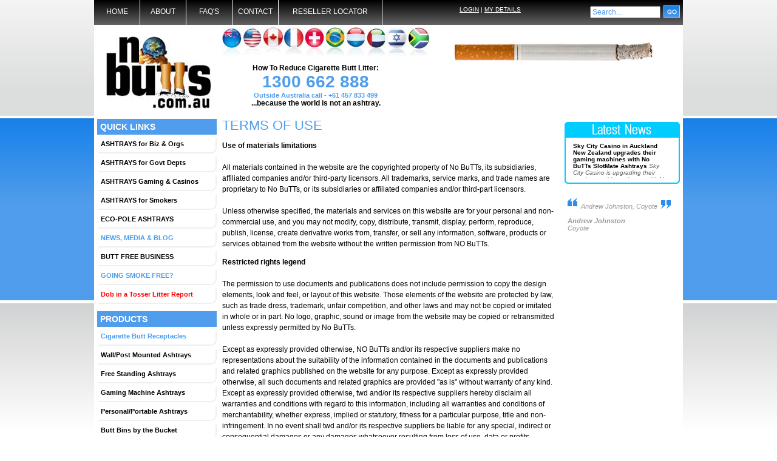

--- FILE ---
content_type: text/html; charset=UTF-8
request_url: http://www.nobutts.com.au/termsofuse.html
body_size: 27925
content:
<?xml version="1.0" encoding="UTF-8"?><!DOCTYPE html PUBLIC "-//W3C//DTD XHTML 1.0 Transitional//EN" "http://www.w3.org/TR/xhtml1/DTD/xhtml1-transitional.dtd">
<html xmlns="http://www.w3.org/1999/xhtml" xml:lang="en" lang="en"><head>
	<title>Terms of Use</title>
	<meta http-equiv="Content-Type" content="text/html; charset=UTF-8" />
	<meta name="keywords" content="Terms of Use" />
	<meta name="description" content="Terms of Use" />
	<meta name="author" content="NoButts - www.nobutts.com.au" />
	<meta name="robots" content="all" />
	<meta name="poweredby" content="shopa/5.6.3-2009-07-27 (immix/3.2;facade/2.3;present/1.0)" />
	<meta name="verify-v1" content="T6H74lGU-5DCdZ_UmX7tp_banapWcaP-YdKz0wO4SXs" />
	<link rel="stylesheet" type="text/css" href="/css/" />
	<script language="javascript" type="text/javascript" src="/thirdparty/firebug/firebugx.js"></script>
	<script src="http://maps.google.com/maps/api/js?sensor=false" type="text/javascript"></script>
	<script type="text/javascript" src="http://ajax.googleapis.com/ajax/libs/jquery/1.4/jquery.min.js"></script>
<script type="text/javascript">
// <!--
  function displayProd(grpid, prodid){
  	var wd 		= window.document;
  	var grpbox	= wd.getElementById('prodgrp_'+grpid);
  	var regExp	= eval('/^prod_'+grpid+'_\d+$/i');
  	for(i=0;i<grpbox.childNodes.length;i++){
  		cNode	= grpbox.childNodes[i];
  		if(cNode.nodeName=="DIV"){
  			if(cNode.getAttribute('id')) cNode.style.display="none";
  		}
  	}
  	wd.getElementById('prod_'+grpid+'_'+prodid).style.display="";
  	
  } //-->
</script>
<script language="javascript" type="text/javascript" src="/lib/utilities.js"></script>
<script type="text/javascript" src="/thirdparty/highslide/highslide-mini.js"></script>
<script type="text/javascript">hs.graphicsDir = '/thirdparty/highslide/graphics/';</script>

<link href="/thirdparty/jQuery.jPlayer/skin/jplayer.blue.monday.css" rel="stylesheet" type="text/css" />
<script type="text/javascript" src="/thirdparty/jQuery.jPlayer/js/jquery.jplayer.min.js"></script>
<script src="/thirdparty/dynamicdrive/fadeslideshow.js" type="text/javascript"></script>
<script src="/thirdparty/jquery-countdown/jquery.jcountdown1.3.js" type="text/javascript" ></script>


<script type="text/javascript" src="/theme/nobutts/js/jquery.mousewheel-3.0.4.pack.js"></script>
<script type="text/javascript" src="/theme/nobutts/js/jquery.fancybox-1.3.4.pack.js"></script>
<link rel="stylesheet" type="text/css" href="/css/jquery.fancybox-1.3.4" media="screen" />
<script type="text/javascript">

//jQuery(document).ready(function(){

//setTimeout(function(){
//              jQuery('#popup').fancybox({
//                helpers : { 
//                  overlay : {
//                    closeClick: false,
//                    locked: false
//                  }
//                }
//                
//              }).trigger('click');
//            }, 1000);

//})



jQuery(document).ready(function(){
     

	jQuery("#time").countdown({
		date: "April 10, 2017", 
		onChange: function( event, timer ){
		},
		onComplete: function( event ){		
			$(this).html("Completed");
		},
		leadingZero: true,
		direction: "down"
	});
	
	var Playlist = function(instance, playlist, options) {
		var self = this;

		this.instance = instance; // String: To associate specific HTML with this playlist
		this.playlist = playlist; // Array of Objects: The playlist
		this.options = options; // Object: The jPlayer constructor options for this playlist

		this.current = 0;

		this.cssId = {
			jPlayer: "jquery_jplayer_",
			interface: "jp_interface_",
			playlist: "jp_playlist_"
		};
		this.cssSelector = {};

		jQuery.each(this.cssId, function(entity, id) {
			self.cssSelector[entity] = "#" + id + self.instance;
		});

		if(!this.options.cssSelectorAncestor) {
			this.options.cssSelectorAncestor = this.cssSelector.interface;
		}

		jQuery(this.cssSelector.jPlayer).jPlayer(this.options);

		jQuery(this.cssSelector.interface + " .jp-previous").click(function() {
			self.playlistPrev();
			jQuery(this).blur();
			return false;
		});

		jQuery(this.cssSelector.interface + " .jp-next").click(function() {
			self.playlistNext();
			jQuery(this).blur();
			return false;
		});
	};

	Playlist.prototype = {
		displayPlaylist: function() {
			var self = this;
			jQuery(this.cssSelector.playlist + " ul").empty();
			for (i=0; i < this.playlist.length; i++) {
				var listItem = (i === this.playlist.length-1) ? '<li class="jp-playlist-last">' : '<li>';
				listItem += '<a href = "#" id = "' + this.cssId.playlist + this.instance + '_item_' + i +'" tabindex = "1">'+ this.playlist[i].name +'</a>';

				// Create links to free media
				if(this.playlist[i].free) {
					var first = true;
					listItem += '<div class="jp-free-media">(';
					jQuery.each(this.playlist[i], function(property,value) {
						if(jQuery.jPlayer.prototype.format[property]) { // Check property is a media format.
							if(first) {
								first = false;
							} else {
								listItem += ' | ';
							}
							listItem += '<a id = "' + self.cssId.playlist + self.instance + '_item_' + i + '_' + property + '" href = "' + value + '" tabindex = "1">' + property + '</a>';
						}
					});
					listItem += ')</span>';
				}

				listItem += '</li>';

				// Associate playlist items with their media
				jQuery(this.cssSelector.playlist + " ul").append(listItem);
				jQuery(this.cssSelector.playlist + "_item_" + i).data("index", i).click(function() {
					var index = jQuery(this).data("index");
					if(self.current !== index) {
						self.playlistChange(index);
					} else {
						jQuery(self.cssSelector.jPlayer).jPlayer("play");
					}
					jQuery(this).blur();
					return false;
				});

				// Disable free media links to force access via right click
				if(this.playlist[i].free) {
					jQuery.each(this.playlist[i], function(property,value) {
						if(jQuery.jPlayer.prototype.format[property]) { // Check property is a media format.
							jQuery(self.cssSelector.playlist + "_item_" + i + "_" + property).data("index", i).click(function() {
								var index = jQuery(this).data("index");
								jQuery(self.cssSelector.playlist + "_item_" + index).click();
								jQuery(this).blur();
								return false;
							});
						}
					});
				}
			}
		},
		playlistInit: function(autoplay) {
			if(autoplay) {
				this.playlistChange(this.current);
			} else {
				this.playlistConfig(this.current);
			}
		},
		playlistConfig: function(index) {
			jQuery(this.cssSelector.playlist + "_item_" + this.current).removeClass("jp-playlist-current").parent().removeClass("jp-playlist-current");
			jQuery(this.cssSelector.playlist + "_item_" + index).addClass("jp-playlist-current").parent().addClass("jp-playlist-current");
			this.current = index;
			jQuery(this.cssSelector.jPlayer).jPlayer("setMedia", this.playlist[this.current]);
		},
		playlistChange: function(index) {
			this.playlistConfig(index);
			jQuery(this.cssSelector.jPlayer).jPlayer("play");
		},
		playlistNext: function() {
			var index = (this.current + 1 < this.playlist.length) ? this.current + 1 : 0;
			this.playlistChange(index);
		},
		playlistPrev: function() {
			var index = (this.current - 1 >= 0) ? this.current - 1 : this.playlist.length - 1;
			this.playlistChange(index);
		}
	};

	var audioPlaylist = new Playlist("2", [
		{
			name:"Smoke Free",
			mp3:"http://www.nobutts.com.au/NOBUTT-SmokeFree-110711-1.mp3"
		},
		{
			name:"Corporate Ad 1",
			mp3:"http://www.nobutts.com.au/NOBUTT-Biz1-050511-3.mp3"
		},
		{
			name:"Corporate Ad 2",
			mp3:"http://www.nobutts.com.au/NOBUTT-Biz2-110711-3.mp3"
		},
		{
			name:"Personal Smokers Ad 1",
			mp3:"http://www.nobutts.com.au/NOBUTT-Smokers1-050511-2.mp3"
		},
		{
			name:"Personal Smokers Ad 2",
			mp3:"http://www.nobutts.com.au/NOBUTT-Smokers2-110711-2.mp3"
		},

	], {
		ready: function() {
			audioPlaylist.displayPlaylist();
			audioPlaylist.playlistInit(false); // Parameter is a boolean for autoplay.
		},
		ended: function() {
			audioPlaylist.playlistNext();
		},
		play: function() {
			jQuery(this).jPlayer("pauseOthers");
		},
		swfPath: "/thirdparty/jQuery.jPlayer/js",
		supplied: "mp3"
	});
});
</script>
</head>
<body class="default" ><form method="post" name="shopaform" id="shopaform" enctype="multipart/form-data" action=""><a name = "top"></a>
<script src="/thirdparty/dynamicdrive/fadeslideshow.js" type="text/javascript"></script>
<div align="center">
    <div id="main">
	<div align="center">
  <div id="topmenu"><ul><li><a href = "/home.html" title = "HOME" id = "menu61">HOME</a>
</li><li><a href = "/About-No-Butts-Ashtray-Suppliers-Australia.html" title = "ABOUT" id = "menu62">ABOUT</a>
</li><li><a href = "/FAQs.html" title = "FAQ's" id = "menu64">FAQ's</a>
</li><li><a href = "/Contact-No-Butts-for-Ashtrays.html" title = "CONTACT" id = "menu63">CONTACT</a>
</li><li class="rslink"><a href = "/reseller-locator.html" title = "Reseller Locator">Reseller Locator</a></li></ul></div>
  <div id="llogin"><script type="text/javascript" language="JavaScript" src="/thirdparty/validator/validator.js"></script>
<a href = "/user/signin">Login</a> | <a href = "/user/account/mydetails">My Details</a>
<span id="vcart">
</span>	</div>
  <div align="right" class="searchtextbox"><input type="text" name="searchtextbox" value="Search..." id="searchtextbox"
		onfocus="if(this.value == 'Search...') this.value = '';"
		onblur="if(this.value=='') this.value = 'Search...';"
		onkeypress="if (window.event) var key = window.event.keyCode; else if (event) var key = event.which; else var key= null; if(key == 13) {document.location.href = '/search/' + escape(this.value) + ',0' + ''; return false;}"
		/><input type="image" name="search_go" value="Go" class="go" alt="Go" src="/img/go-button.jpg" onclick="document.location.href = '/search/' + escape(window.document.getElementById('searchtextbox').value) + ',0'; return false;" /></div>
  <div align="left" id="toplogo">
    <div class="fmsg">
         <script type="text/javascript">
		/*
		var imageListHero = [["/img/2842","#","","Fade Text - No BuTTs"],["/img/2886","#","","Three Good Reasons - No BuTTs"],["/img/2890","#","","Three Good Reasons - The Reasons"],["/img/2894","#","","Three Good Reasons - Guaranteed - No BuTTs"],["/img/14094","#","","Porsche Centre Melbourne - Fade Text"],["/img/16227","#","","Fade Text - CAAC"],["/img/12208","#","","Fade Text - NSCCAHS - Welcome to No BuTTs"],["/img/12209","#","","Fade Text - Royal Canberra Golf Club"],["/img/8514","#","","Melbourne Museum IMAX Fade Text"],["/img/8627","#","","Hogs Breath Cafes - Eco-Pole Wall/Post Mounted Ashtrays"],["/img/7862","#","","Fade - City of Sydney"],["/img/7863","#","","Fade - Accor Group"],["/img/8648","#","","Kingscliff TAFE"],["/img/6594","#","","Fade Text - Butt Free"],["/img/2874","#","","Fade Text - Clean Up Australia"],["/img/2850","#","","Fade Text -  Port Arthur"],["/img/3910","#","","No BuTTs welcomes Lamborghini Melbourne"],["/img/3906","#","","No BuTTs welcomes SalesForce"],["/img/2870","#","","Fade Text - Mantra Hotels &amp; Resorts"],["/img/2854","#","","Fade Text - The Sebel - Mirvac"],["/img/2858","#","","Fade Text - Uluru Kata Tjuta National Park"],["/img/2862","#","","Fade Text - Stonnington City Council"],["/img/2866","#","","Fade Text - University of Queensland"],["/img/98","#","","32 Biliion text"],["/img/99","#","","3.5 million an hour text"],["/img/100","#","","Littering Text"],["/img/465","#","","1 out of every 3 cigarette"],["/img/464","#","","15 Years text"],["/img/466","#","","To the moon &amp; Back text"]];
        //new fadeshow(IMAGES_ARRAY_NAME, slideshow_width, slideshow_height, borderwidth, delay, pause (0=no, 1=yes), optionalRandomOrder)
        var oFS2 = new fadeshow(imageListHero, 405, 74, 0, 5000, 0);
		*/

		var imageListtop=new fadeSlideShow({
			wrapperid: "fadeshowtop", //ID of blank DIV on page to house Slideshow
			dimensions: [405, 74], //width/height of gallery in pixels. Should reflect dimensions of largest image
			imagearray: [["/img/2842","#","","Fade Text - No BuTTs"],["/img/2886","#","","Three Good Reasons - No BuTTs"],["/img/2890","#","","Three Good Reasons - The Reasons"],["/img/2894","#","","Three Good Reasons - Guaranteed - No BuTTs"],["/img/14094","#","","Porsche Centre Melbourne - Fade Text"],["/img/16227","#","","Fade Text - CAAC"],["/img/12208","#","","Fade Text - NSCCAHS - Welcome to No BuTTs"],["/img/12209","#","","Fade Text - Royal Canberra Golf Club"],["/img/8514","#","","Melbourne Museum IMAX Fade Text"],["/img/8627","#","","Hogs Breath Cafes - Eco-Pole Wall/Post Mounted Ashtrays"],["/img/7862","#","","Fade - City of Sydney"],["/img/7863","#","","Fade - Accor Group"],["/img/8648","#","","Kingscliff TAFE"],["/img/6594","#","","Fade Text - Butt Free"],["/img/2874","#","","Fade Text - Clean Up Australia"],["/img/2850","#","","Fade Text -  Port Arthur"],["/img/3910","#","","No BuTTs welcomes Lamborghini Melbourne"],["/img/3906","#","","No BuTTs welcomes SalesForce"],["/img/2870","#","","Fade Text - Mantra Hotels &amp; Resorts"],["/img/2854","#","","Fade Text - The Sebel - Mirvac"],["/img/2858","#","","Fade Text - Uluru Kata Tjuta National Park"],["/img/2862","#","","Fade Text - Stonnington City Council"],["/img/2866","#","","Fade Text - University of Queensland"],["/img/98","#","","32 Biliion text"],["/img/99","#","","3.5 million an hour text"],["/img/100","#","","Littering Text"],["/img/465","#","","1 out of every 3 cigarette"],["/img/464","#","","15 Years text"],["/img/466","#","","To the moon &amp; Back text"]],
			displaymode: {type:'auto', pause:5000, cycles:0, wraparound:false},
			persist: false, //remember last viewed slide and recall within same session?
			fadeduration: 2500, //transition duration (milliseconds)
			togglerid: ""
		})
	  </script>
	  <div id="fadeshowtop"></div>
      <img src = "/img/102" alt = "Cigarette Butt Litter Reduction from No BuTTs" title = "Cigarette Butt Litter Reduction from No BuTTs" border = "0" />
    </div>
    
    <div class="tflags"><a href = "#" onclick = "window.open('/Contact-Details-for-New-Zealand.html','','resizable=no,location=no,menubar=no,scrollbars=no,status=no,toolbar=no,fullscreen=no,dependent=no,width=600,height=200'); return false;"><img src = "/img/426/50x50" alt = "Contact details for NZ" title = "Contact details for NZ" border = "0" /></a><a href = "#" onclick = "window.open('/Contact-details-for-the-USA.html','','resizable=no,location=no,menubar=no,scrollbars=no,status=no,toolbar=no,fullscreen=no,dependent=no,width=600,height=200'); return false;"><img src = "/img/425/50x50" alt = "Contact details for USA" title = "Contact details for USA" border = "0" /></a><a href = "#" onclick = "window.open('/Contact-Details-for-Canada.html','','resizable=no,location=no,menubar=no,scrollbars=no,status=no,toolbar=no,fullscreen=no,dependent=no,width=600,height=200'); return false;"><img src = "/img/4154/50x50" alt = "Contact details for Canada" title = "Contact details for Canada" border = "0" /></a><a href = "#" onclick = "window.open('/Contact-details-for-France.html','','resizable=no,location=no,menubar=no,scrollbars=no,status=no,toolbar=no,fullscreen=no,dependent=no,width=600,height=200'); return false;"><img src = "/img/28334/50x50" alt = "Contact details for France" title = "Contact details for France" border = "0" /></a><a href = "#" onclick = "window.open('/Contact-detalis-for-Europe.html','','resizable=no,location=no,menubar=no,scrollbars=no,status=no,toolbar=no,fullscreen=no,dependent=no,width=600,height=200'); return false;"><img src = "/img/483/50x50" alt = "Contact details for Switzerland" title = "Contact details for Switzerland" border = "0" /></a><a href = "#" onclick = "window.open('/Contact-Details-for-Brazil.html','','resizable=no,location=no,menubar=no,scrollbars=no,status=no,toolbar=no,fullscreen=no,dependent=no,width=600,height=200'); return false;"><img src = "/img/4142/50x50" alt = "Contact details for Brazil" title = "Contact details for Brazil" border = "0" /></a><a href = "#" onclick = "window.open('/Contact-Details-for-Netherlands.html','','resizable=no,location=no,menubar=no,scrollbars=no,status=no,toolbar=no,fullscreen=no,dependent=no,width=600,height=200'); return false;"><img src = "/img/4150/50x50" alt = "Contact details for Netherlands" title = "Contact details for Netherlands" border = "0" /></a><a href = "#" onclick = "window.open('/Contact-Details-for-Middle-East.html','','resizable=no,location=no,menubar=no,scrollbars=no,status=no,toolbar=no,fullscreen=no,dependent=no,width=600,height=200'); return false;"><img src = "/img/1306/50x50" alt = "Contact Details for the Middle East" title = "Contact Details for the Middle East" border = "0" /></a><a href = "#" onclick = "window.open('/Contact-Details-for-Israel.html','','resizable=no,location=no,menubar=no,scrollbars=no,status=no,toolbar=no,fullscreen=no,dependent=no,width=600,height=200'); return false;"><img src = "/img/8688/50x50" alt = "Shalom! No BuTTs opening in Israel in late 2012!" title = "Shalom! No BuTTs opening in Israel in late 2012!" border = "0" /></a><a href = "#" onclick = "window.open('/Contact-Details-for-South-Africa.html','','resizable=no,location=no,menubar=no,scrollbars=no,status=no,toolbar=no,fullscreen=no,dependent=no,width=600,height=200'); return false;"><img src = "/img/43929/50x50" alt = "Contact details for South Africa" title = "Contact details for South Africa" border = "0" /></a><br />
<div class="textstate" align="center">
    <div class="state1">How To Reduce Cigarette Butt Litter:</div> 
    <div class="state2">1300 662 888</div>
      <div class="state3">Outside Australia call - +61 457 833 499</div>
      <div class="state1">...because the world is not an ashtray.</div> 
      
    </div></div>
    <!--<a href = "/"><img src = "/img/nobutts_logo.jpg" alt = "No Butts - Ashtray Suppliers" title = "No Butts - Ashtray Suppliers" border = "0" /></a> -->
    <!-- <a href = "/xmas-greetings.html"><img src = "/img/nobutts_logo_xmas.jpg" alt = "No BuTTs would like to wish you Seasons Greetings!  See our E-Card here " title = "No BuTTs would like to wish you Seasons Greetings!  See our E-Card here" border = "0" /></a>-->
    <a href = "/home.html" title = "HOME"><img src = "/img/8396" alt = "The butts stop here. ...because the world is not an ashtray." title = "The butts stop here. ...because the world is not an ashtray." border = "0" /></a>
  </div>
</div>
	
 
	<div id="content">
		<div id="cont_inner">
	            <div align="left">
			<div id="pgright">
			    <script type="text/javascript">
/*
var fadebgcolor="#fff";
var imageList = [["/img/1350","","","Are your smokers"],["/img/1329","","","Worker -Corp 1"],["/img/12192","#","","Cloud Question"],["/img/8451","","","Brisbane Airport Link"],["/img/14237","","","Dock Worker with Cigarette &amp; Personal Ashtray"],["/img/537","","","Cigarette Butts in Drain"],["/img/1357","","","Butt Litter Girl"],["/img/44057","","","Personal Ashtray - South East Health Services"],["/img/486","","","butt-out"],["/img/8692","","","Fad Gallery - Top Right"],["/img/541","","","Cigarette Butts Signal Control box"],["/img/497","","","smoker-3"],["/img/1249","","","Clean Up Aust - Mini-Butt"],["/img/1319","","","EuroTrash 2"],["/img/1330","","","Worker Corp - 2"],["/img/305","","","Tossing cigarette"],["/img/487","","","cigarette-litter"],["/img/1365","","","Vehicle Butt Littering Fines Sign"],["/img/643","","","Marine Solutions"],["/img/1007","","","AHA Mini Butts"],["/img/2566","","","Smoking Golfers"],["/img/1061","","","Light House"],["/img/1364","","","Postie Smoking"],["/img/485","","","smoker-4"],["/img/1146","","","Beach Butts 2"],["/img/641","","","DescaradA Personal Ashtray"],["/img/540","","","Cigarette Butts in Snow"],["/img/1323","","","Falls Creek 2"],["/img/538","","","Cigarette Butts in Park"],["/img/321","","","Smoking Cigar"],["/img/491","","","cigarette butt litter grass"],["/img/640","","","Amarant Personal Ashtray"],["/img/1145","","","Beach Butts"],["/img/94","#","","Cigarette Butt"],["/img/488","","","cigarette-litter2"],["/img/489","","","cigarette-litter3"],["/img/490","","","cigarette-litter4"],["/img/492","","","cigarette-litter6"],["/img/1144","","","Fish Cartoon 2"],["/img/320","","","Man Smoking"],["/img/542","","","Mini Butt 2"],["/img/496","","","smoker-2"],["/img/644","","","Swan Hill"],["/img/910","","","Tram Driver 1"],["/img/645","","","Uluru Kata Tjuta National Park Personal Ashtray"],["/img/307","","","Using Mini Butts Ashtray 1"],["/img/544","","","Using Minibutts 3"],["/img/646","","","Whittlesea"],["/img/1068","","","Wind Turbine 1"]];
//new fadeshow(IMAGES_ARRAY_NAME, slideshow_width, slideshow_height, borderwidth, delay, pause (0=no, 1=yes), optionalRandomOrder)
new fadeshow(imageList, 190, 300, 0, 5000, 0, "R");
*/

var imageList7=new fadeSlideShow({
	wrapperid: "fadeshow7", //ID of blank DIV on page to house Slideshow
	dimensions: [190, 300], //width/height of gallery in pixels. Should reflect dimensions of largest image
	imagearray: [["/img/1350","","","Are your smokers"],["/img/1329","","","Worker -Corp 1"],["/img/12192","#","","Cloud Question"],["/img/8451","","","Brisbane Airport Link"],["/img/14237","","","Dock Worker with Cigarette &amp; Personal Ashtray"],["/img/537","","","Cigarette Butts in Drain"],["/img/1357","","","Butt Litter Girl"],["/img/44057","","","Personal Ashtray - South East Health Services"],["/img/486","","","butt-out"],["/img/8692","","","Fad Gallery - Top Right"],["/img/541","","","Cigarette Butts Signal Control box"],["/img/497","","","smoker-3"],["/img/1249","","","Clean Up Aust - Mini-Butt"],["/img/1319","","","EuroTrash 2"],["/img/1330","","","Worker Corp - 2"],["/img/305","","","Tossing cigarette"],["/img/487","","","cigarette-litter"],["/img/1365","","","Vehicle Butt Littering Fines Sign"],["/img/643","","","Marine Solutions"],["/img/1007","","","AHA Mini Butts"],["/img/2566","","","Smoking Golfers"],["/img/1061","","","Light House"],["/img/1364","","","Postie Smoking"],["/img/485","","","smoker-4"],["/img/1146","","","Beach Butts 2"],["/img/641","","","DescaradA Personal Ashtray"],["/img/540","","","Cigarette Butts in Snow"],["/img/1323","","","Falls Creek 2"],["/img/538","","","Cigarette Butts in Park"],["/img/321","","","Smoking Cigar"],["/img/491","","","cigarette butt litter grass"],["/img/640","","","Amarant Personal Ashtray"],["/img/1145","","","Beach Butts"],["/img/94","#","","Cigarette Butt"],["/img/488","","","cigarette-litter2"],["/img/489","","","cigarette-litter3"],["/img/490","","","cigarette-litter4"],["/img/492","","","cigarette-litter6"],["/img/1144","","","Fish Cartoon 2"],["/img/320","","","Man Smoking"],["/img/542","","","Mini Butt 2"],["/img/496","","","smoker-2"],["/img/644","","","Swan Hill"],["/img/910","","","Tram Driver 1"],["/img/645","","","Uluru Kata Tjuta National Park Personal Ashtray"],["/img/307","","","Using Mini Butts Ashtray 1"],["/img/544","","","Using Minibutts 3"],["/img/646","","","Whittlesea"],["/img/1068","","","Wind Turbine 1"]],
	displaymode: {type:'auto', pause:5000, cycles:0, wraparound:false, randomize:true},
	persist: false, //remember last viewed slide and recall within same session?
	fadeduration: 2500, //transition duration (milliseconds)
	togglerid: ""
})
</script>
<div id="fadeshow7"></div>

			    <div id="rotblog">
  <div id="rotwof97654" class="rotwof"><p><a href = "/sky-city-casino-gaming-machine-ashtrays-nobutts.html" target = "_blank" title = "Sky City Casino in Auckland New Zealand upgrades their gaming machines with No BuTTs SlotMate Ashtrays"><strong>Sky City Casino in Auckland New Zealand upgrades their gaming machines with No BuTTs SlotMate Ashtrays</strong> <em>Sky City Casino is upgrading their gaming machine ashtrays with No BuTTs SlotMate Ashtrays in their smoking allowed gaming areas</em></a></p></div>
<div id="rotwof96274" class="rotwof"><p><a href = "/Thunder-Valley-Casino-SlotMate-Gaming-Machine-Ashtrays.html" target = "_blank" title = "Thunder Valley Casino &amp; Resort upgrades their gaming machines with No BuTTs SlotMate Ashtrays"><strong>Thunder Valley Casino &amp; Resort upgrades their gaming machines with No BuTTs SlotMate Ashtrays</strong> <em>Thunder Valley Casino &amp; Resort is upgrading their gaming machine ashtrays with No BuTTs SlotMate Ashtrays in their smoking allowed gaming areas</em></a></p></div>
<div id="rotwof96292" class="rotwof"><p><a href = "/blue-mist-odor-neutralizer-slotmate-gaming-machine-ashtrays.html" target = "_blank" title = "Blue Mist for SlotMate Ashtrays now even better at tobacco odor neutralizing and air-freshening"><strong>Blue Mist for SlotMate Ashtrays now even better at tobacco odor neutralizing and air-freshening</strong> <em>Blue Mist for SlotMate Ashtrays has been reformulated to provide even better tobacco and cigarette odor neutralizing and air-freshening</em></a></p></div>
<div id="rotwof97212" class="rotwof"><p><a href = "/whistler-resort-canada-ski-ashtrays-eco-poles-no-butts.html" target = "_blank" title = "Whistler Resort installs No BuTTs award winning Eco-Pole Stainless Steel Wall &amp; Post-Mounted Ashtrays"><strong>Whistler Resort installs No BuTTs award winning Eco-Pole Stainless Steel Wall &amp; Post-Mounted Ashtrays</strong> <em>Whistler Resort in British Columbia, Canada is the latest resort to install No BuTTs award winning Eco-Pole Stainless Steel Wall &amp; Post-Mounted Ashtrays</em></a></p></div>
<div id="rotwof97050" class="rotwof"><p><a href = "/hotham-ski-resort-no-butts-cigarette-ashtrays.html" target = "_blank" title = "Mt. Hotham Ski Resort installs No BuTTs award winning Eco-Pole Stainless Steel Wall-Mounted &amp; Post-Mounted Ashtrays"><strong>Mt. Hotham Ski Resort installs No BuTTs award winning Eco-Pole Stainless Steel Wall-Mounted &amp; Post-Mounted Ashtrays</strong> <em>Mt. Hotham Alpine Resort in Victoria Australia is the latest resort to install No BuTTs award winning Eco-Pole Stainless Steel Wall &amp; Post-Mounted Ashtrays</em></a></p></div>
<div id="rotwof97362" class="rotwof"><p><a href = "/ballina-rsl-club-gaming-machine-ashtrays-slotmate.html" target = "_blank" title = "Ballina RSL Club installs No BuTTs International's award winning SlotMate Ashtrays for gaming machines"><strong>Ballina RSL Club installs No BuTTs International's award winning SlotMate Ashtrays for gaming machines</strong> <em>Ballina RSL Club is upgrading their gaming machine ashtrays with No BuTTs SlotMate Ashtrays in their smoking allowed gaming areas</em></a></p></div>
<div id="rotwof80695" class="rotwof"><p><a href = "/caesars-horseshoe-casino-slotmate-gaming-machine-ashtrays.html" target = "_blank" title = "Caesars Horseshoe Casino goes Butt Litter Free with No BuTTs SlotMate Ashtrays for smoking allowed gaming machine areas"><strong>Caesars Horseshoe Casino goes Butt Litter Free with No BuTTs SlotMate Ashtrays for smoking allowed gaming machine areas</strong> <em>Caesars Horseshoe Casino is upgrading their gaming machine ashtrays No BuTTs SlotMate Ashtrays in their smoking allowed gaming areas</em></a></p></div>
<div id="rotwof48086" class="rotwof"><p><a href = "/detour-adventures-tours-butt-litter-personal-ashtrays.html" target = "_blank" title = "Detour Adventures Tours leads the way with complimentary No BuTTs Branded Personal Ashtrays for customers."><strong>Detour Adventures Tours leads the way with complimentary No BuTTs Branded Personal Ashtrays for customers.</strong> <em>Detour Adventures Tours is providing complimentary Branded Personal Ashtrays to their customers to protect our environment from cigarette butt litter and the associated risk of fires.</em></a></p></div>
<div id="rotwof78219" class="rotwof"><p><a href = "/wellington-aboriginal-health-tackling-indigenous-smoking.html" target = "_blank" title = "Wellington Aboriginal Corporation Health Services is tackling Indigenous smoking and cigarette butt litter with No BuTTs Branded Personal Ashtrays"><strong>Wellington Aboriginal Corporation Health Services is tackling Indigenous smoking and cigarette butt litter with No BuTTs Branded Personal Ashtrays</strong> <em>Wellington Aboriginal Corporation Health Services is distributing No BuTTs Branded Personal Ashtrays as part of the Tackling Indigenous Smoking campaign to reduce indigenous smoking whilst simultaneously encouraging smokers to always be responsible with their cigarette butt litter.</em></a></p></div>
<div id="rotwof77944" class="rotwof"><p><a href = "/city-green-bay-stainless-steel-wall-post-mounted-ashtrays.html" target = "_blank" title = "City of Green Bay Wisconsin USA goes butt litter free with No BuTTs Eco-pole Ashtrays"><strong>City of Green Bay Wisconsin USA goes butt litter free with No BuTTs Eco-pole Ashtrays</strong> <em>City of Green Bay Wisconsin is the latest Local Government Department to switch to No BuTTs award winning range of Eco-Pole Wall &amp; Post-mounted Ashtrays</em></a></p></div>
<div id="rotwof9812" class="rotwof"><p><a href = "/Savills-Property-Managers-Wall-Post-Ashtrays-Real-Estate.html" target = "_blank" title = "Savills Property Services switches to No BuTTs Eco-Pole Ashtrays"><strong>Savills Property Services switches to No BuTTs Eco-Pole Ashtrays</strong> <em>Savills Property Services is the latest Property Management company to switch to No BuTTs Eco-Pole Wall &amp; Post-mounted Ashtrays</em></a></p></div>
<div id="rotwof16178" class="rotwof"><p><a href = "/Thredbo-Kosciuszko-National-Park-Personal-Pocket-Ashtrays.html" target = "_blank" title = "Thredbo Kosciuszko National Park &amp; Ski Resort keeps kicking butts with No BuTTs Butt Bins"><strong>Thredbo Kosciuszko National Park &amp; Ski Resort keeps kicking butts with No BuTTs Butt Bins</strong> <em>Thredbo Kosciuszko National Park &amp; Ski Resort has reordered No BuTTs Logo Printed Personal Ashtrays &amp; Butt Bins for the upcoming 2014 ski season.</em></a></p></div>
<div id="rotwof71365" class="rotwof"><p><a href = "/level-crossing-removal-project-personal-shtrays.html" target = "_blank" title = "Level Crossing Removal Project is eliminating cigarette butt litter with No BuTTs Personal Ashtrays at railway crossing removal projects across Melbourne."><strong>Level Crossing Removal Project is eliminating cigarette butt litter with No BuTTs Personal Ashtrays at railway crossing removal projects across Melbourne.</strong> <em>Level Crossing Removal Project is distibuting No BuTTs award winning Personal Ashtrays to Staff &amp; Contractors to eliminate cigarette butt litter at their projects.</em></a></p></div>
<div id="rotwof70662" class="rotwof"><p><a href = "/gold-strike-casino-slot-mate-ashtrays.html" target = "_blank" title = "MGM Gold Strike Casino goes Butt Litter Free with No BuTTs SlotMate Ashtrays for smoking allowed gaming machine areas"><strong>MGM Gold Strike Casino goes Butt Litter Free with No BuTTs SlotMate Ashtrays for smoking allowed gaming machine areas</strong> <em>MGM Gold Strike Casino  is upgrading their gaming machine ashtrays No BuTTs SlotMate Ashtrays in their smoking allowed gaming areas</em></a></p></div>
<div id="rotwof13830" class="rotwof"><p><a href = "/descarada-charters-personal-ashtrays-whitsundays.html" target = "_blank" title = "DescaradA Charters goes butt litter free with No BuTTs Personal Ashtrays"><strong>DescaradA Charters goes butt litter free with No BuTTs Personal Ashtrays</strong> <em>DescaradA Charters is providing complimentary personal ashtrays to their cruise guests</em></a></p></div>
<div id="rotwof60673" class="rotwof"><p><a href = "/hope-and-sons-funeral-directors-ashtrays-eco-poles.html" target = "_blank" title = "Hope and Sons Funeral Directors go butt litter free at their New Zealand locations."><strong>Hope and Sons Funeral Directors go butt litter free at their New Zealand locations.</strong> <em>Hope and Sons Funeral Directors have installed No BuTTs Eco-Pole Wall-mounted Ashtrays to eliminate cigarette butt litter.</em></a></p></div>
<div id="rotwof65298" class="rotwof"><p><a href = "/union-colony-civic-centre-ashtrays-colorado-government.html" target = "_blank" title = "Union Colony Civic Center in Greeley Colorado goes butt litter free with No BuTTs Eco-Pole Wall &amp; Post-mounted Ashtrays"><strong>Union Colony Civic Center in Greeley Colorado goes butt litter free with No BuTTs Eco-Pole Wall &amp; Post-mounted Ashtrays</strong> <em>Union Colony Civic Center Greeley Colorado is installing No BuTTs award-winning Eco-Pole Wall &amp; Post-mounted Ashtrays</em></a></p></div>
<div id="rotwof17188" class="rotwof"><p><a href = "/Offshore-Floatels-Eco-Pole-Wall-Post-Ashtrays.html" target = "_blank" title = "Offshore Floatels goes butt litter free with No BuTTs Liquid Charged Eco-Pole Wall &amp; Post-mounted Ashtrays"><strong>Offshore Floatels goes butt litter free with No BuTTs Liquid Charged Eco-Pole Wall &amp; Post-mounted Ashtrays</strong> <em>Offshore Floatels is installing No BuTTs Liquid Charged Eco-Pole Wall &amp; Post-mounted Ashtrays on their accommodation vessels</em></a></p></div>
<div id="rotwof64664" class="rotwof"><p><a href = "/anglicare-ashtrays-cigarette-butt-litter-reduction-health.html" target = "_blank" title = "Anglicare goes cigarette butt litter free with No BuTTs Eco-Pole Wall-mounted Ashtrays &amp; Post-mounted Ashtrays"><strong>Anglicare goes cigarette butt litter free with No BuTTs Eco-Pole Wall-mounted Ashtrays &amp; Post-mounted Ashtrays</strong> <em>Anglicare Victoria has installed No BuTTs Eco-Pole Wall-mounted Ashtrays&amp;  Post-mounted Ashtrays at all of their locations in Melbourne.</em></a></p></div>
<div id="rotwof11460" class="rotwof"><p><a href = "/Bankstown-Sports-Club-Eco-Pole-Freestanding-Bollard-Ashtrays.html" target = "_blank" title = "Bankstown Sports Club goes butt litter free with No BuTTs Eco-Pole Freestanding/Bollard Ashtrays"><strong>Bankstown Sports Club goes butt litter free with No BuTTs Eco-Pole Freestanding/Bollard Ashtrays</strong> <em>Bankstown Sports Club is installing Eco-Pole Freestanding/Bollard Ashtrays at their award winning complex to reduce patron cigarette butt litter</em></a></p></div>
<div id="rotwof16453" class="rotwof"><p><a href = "/Townsville-Council-Eco-Pole-Wall-Post-Ashtrays.html" target = "_blank" title = "Townsville City Council selects No BuTTs Eco-Pole Wall &amp; Post-Ashtrays for Flinders Street Redevelopment Project"><strong>Townsville City Council selects No BuTTs Eco-Pole Wall &amp; Post-Ashtrays for Flinders Street Redevelopment Project</strong> <em>Townsville City Council will install 26 Eco-Pole Wall &amp; Post-mounted Ashtrays at the Flinders Street Redevelopment Project</em></a></p></div>
<div id="rotwof64050" class="rotwof"><p><a href = "/stgeorge-masonic-club-windproof-tabletop-ashtrays.html" target = "_blank" title = "St George Masonic Club switches to No BuTTs Windproof Ashtrays"><strong>St George Masonic Club switches to No BuTTs Windproof Ashtrays</strong> <em>St George Masonic Club is now using No BuTTs award winning Stainless Steel Windproof Table-top Ashtrays on all outdoor tables and smoking areas.</em></a></p></div>
<div id="rotwof12977" class="rotwof"><p><a href = "/park-hyatt-sydney-windproof-ashtrays.html" target = "_blank" title = "Park Hyatt Sydney goes Butt Litter Free with Windproof Ashtrays from No BuTTs"><strong>Park Hyatt Sydney goes Butt Litter Free with Windproof Ashtrays from No BuTTs</strong> <em>Park Hyatt Sydney, located on Sydney Harbour is using No BuTTs award winning Stainless Steel Windproof Ashtrays to eliminate cigarette butt litter at their outdoor dining areas</em></a></p></div>
<div id="rotwof48049" class="rotwof"><p><a href = "/woodgrove-shopping-centre-smoke-free-butt-litter-ashtrays.html" target = "_blank" title = "Woodgrove Shopping Centre is protecting their community's environment and their location from cigarette butt litter with No BuTTs Eco-Pole DUO Freestanding-Bollard Ashtrays"><strong>Woodgrove Shopping Centre is protecting their community's environment and their location from cigarette butt litter with No BuTTs Eco-Pole DUO Freestanding-Bollard Ashtrays</strong> <em>Woodgrove Shopping Centre installs more No BuTTs Eco-Pole DUO Freestanding/Bollard Aluminium Ashtrays to enhance their butt litter free policy.</em></a></p></div>
<div id="rotwof44258" class="rotwof"><p><a href = "/brunswick-private-hospital-smoke-free-butt-litter-free.html" target = "_blank" title = "Brunswick Private Hospital goes Smoke Free the right way with No BuTTs Eco-Pole Freestanding Bollard Ashtrays &amp; Personal Ashtrays"><strong>Brunswick Private Hospital goes Smoke Free the right way with No BuTTs Eco-Pole Freestanding Bollard Ashtrays &amp; Personal Ashtrays</strong> <em>Brunswick Private Hospital - Healthe Care has installed No BuTTs Eco-Pole Freestanding Bollard Ashtrays and is distributing Personal Ashtrays to patients &amp; staff</em></a></p></div>
<div id="rotwof44016" class="rotwof"><p><a href = "/shopping-centre-pialba-place-wall-ashtrays-cigarette-litter.html" target = "_blank" title = "Pialba Place Shopping Centre goes Butt Litter Free with No BuTTs Eco-Pole Wall-mounted Ashtrays"><strong>Pialba Place Shopping Centre goes Butt Litter Free with No BuTTs Eco-Pole Wall-mounted Ashtrays</strong> <em>Pialba Place Shopping Centre is reducing Cigarette Butt Litter with No BuTTs Eco-Pole Wall-mounted Ashtrays</em></a></p></div>
<div id="rotwof28147" class="rotwof"><p><a href = "/dandelion-restaurant-geoff-lindsay-eco-pole-post-mounted-ash.html" target = "_blank" title = "Dandelion Restaurant goes butt litter free with No BuTTs Eco-Pole Post-mounted Ashtray"><strong>Dandelion Restaurant goes butt litter free with No BuTTs Eco-Pole Post-mounted Ashtray</strong> <em>Dandelion Restaurant, the latest creation of renowned Melbourne chef Geoff Lindsay has installed a No BuTTs Eco-Pole Wall &amp; Post-mounted Ashtray outside their new Elwood location.</em></a></p></div>
<div id="rotwof43208" class="rotwof"><p><a href = "/space-hotel-branded-personal-pocket-ashtrays-eco-pole.html" target = "_blank" title = "Space Hotel goes butt litter free with No BuTTs Branded Personal Ashtrays, Eco-Pole Wall &amp; Post-mounted Ashtrays &amp; Lobby Bin Sand Ashtrays."><strong>Space Hotel goes butt litter free with No BuTTs Branded Personal Ashtrays, Eco-Pole Wall &amp; Post-mounted Ashtrays &amp; Lobby Bin Sand Ashtrays.</strong> <em>Space Hotel goes has installed No BuTTs Eco-Pole Wall &amp; Post Ashtrays &amp; Sand Ashtrays and is providing complimentary Branded Personal Ashtrays to guests.</em></a></p></div>
<div id="rotwof17036" class="rotwof"><p><a href = "/Barloworld-Car-Dealership-Freestanding-Bollard-Ashtrays.html" target = "_blank" title = "Barloworld Motor Australia goes butt litter free with No BuTTs Eco-Pole Freestanding  Bollard Ashtrays"><strong>Barloworld Motor Australia goes butt litter free with No BuTTs Eco-Pole Freestanding  Bollard Ashtrays</strong> <em>Barloworld Motor Australia is installing Eco-Pole Freestanding/Bollard Ashtrays at their locations to assist their clients to properly dispose of their cigarette butts when browsing vehicles in their car yards</em></a></p></div>
<div id="rotwof15510" class="rotwof"><p><a href = "/arts-centre-gold-coast-wall-post-ashtrays-environment.html" target = "_blank" title = "Arts Centre Gold Coast upgrades their outdoor ashtrays to No BuTTs Eco-Pole Wall &amp; Post-mounted Ashtrays"><strong>Arts Centre Gold Coast upgrades their outdoor ashtrays to No BuTTs Eco-Pole Wall &amp; Post-mounted Ashtrays</strong> <em>Arts Centre Gold Coast is upgrading their outdoor ashtrays to No BuTTs award winning Eco-Pole Wall &amp; Post-mounted Ashtrays.</em></a></p></div>
<div id="rotwof51936" class="rotwof"><p><a href = "/eastern-kentucky-university-edu-personal-ashtray-butt-litter.html" target = "_blank" title = "Eastern Kentucky University, USA goes cigarette butt litter free with No BuTTs Branded Personal Ashtrays"><strong>Eastern Kentucky University, USA goes cigarette butt litter free with No BuTTs Branded Personal Ashtrays</strong> <em>Eastern Kentucky University is distributing No BuTTs Branded Personal Ashtrays at their campus to eliminate cigarette butt litter</em></a></p></div>
<div id="rotwof52988" class="rotwof"><p><a href = "/fitzgerald-biosphere-group-branded-personal-ashtrays.html" target = "_blank" title = "Fitzgerald Biosphere Group &amp; Friends of Wellstead Estuary go butt litter free with No BuTTs Branded Personal Ashtrays to protect their pristine environment"><strong>Fitzgerald Biosphere Group &amp; Friends of Wellstead Estuary go butt litter free with No BuTTs Branded Personal Ashtrays to protect their pristine environment</strong> <em>Fitzgerald Biosphere Group &amp; Freinds of Wellstead Estuary operating within the Shire of Jerramungup Westen Australia are distributing complimentary Branded Personal Ashtrays from No BuTTs to visitors and tourists within their reserve to protect the environment from cigarette butt litter.</em></a></p></div>
<div id="rotwof51775" class="rotwof"><p><a href = "/smoke-free-campus-nmit-branded-personal-ashtrays.html" target = "_blank" title = "Northern Melbourne Institute of TAFE Bundoora Campus goes Smoke-Free Campus the right way with No BuTTs Branded Personal Ashtrays"><strong>Northern Melbourne Institute of TAFE Bundoora Campus goes Smoke-Free Campus the right way with No BuTTs Branded Personal Ashtrays</strong> <em>Northern Melbourne Institute of TAFE's Bundoora Campus is distributing No BuTTs Branded Personal Ashtrays as part of their Smoke-Free Campus policy implementation</em></a></p></div>
<div id="rotwof52046" class="rotwof"><p><a href = "/personal-ashtrays-eurobodalla-shire-council-government.html" target = "_blank" title = "Eurobodalla Shire Council is distributing No BuTTs Branded Personal Ashtrays to assist their community to eliminate cigarette butt litter."><strong>Eurobodalla Shire Council is distributing No BuTTs Branded Personal Ashtrays to assist their community to eliminate cigarette butt litter.</strong> <em>Eurobodalla Shire Council is distributing No BuTTs Branded Personal Ashtrays to smokers within their shire to assist their community to eliminate cigarette butt litter.</em></a></p></div>
<div id="rotwof18309" class="rotwof"><p><a href = "/jupiters-casino-eco-pole-ashtrays-butt-out-bins.html" target = "_blank" title = "Jupiters Casino goes butt litter free with No BuTTs innovative range of Eco-Pole Stainless Steel Outdoor Ashtrays &amp; Butt Out Bins"><strong>Jupiters Casino goes butt litter free with No BuTTs innovative range of Eco-Pole Stainless Steel Outdoor Ashtrays &amp; Butt Out Bins</strong> <em>Jupiters Casino is installing No BuTTs Eco-Pole Wall &amp; Post-mounted Butt Out Bins, Eco-Pole Freestanding &amp; Bollard Butt Out Bins and Windproof Tabletop Ashtrays as part of their butt litter reduction policy.</em></a></p></div>
<div id="rotwof14836" class="rotwof"><p><a href = "/Film-Production-Services-Cigarette-Receptacles.html" target = "_blank" title = "Film Production &amp; Services company Killer Art kicks their cast and crews butts!"><strong>Film Production &amp; Services company Killer Art kicks their cast and crews butts!</strong> <em>Killer Art FX Services is distributing No BuTTs Personal Ashtrays to cast and crew out on location shoots.</em></a></p></div>
<div id="rotwof49755" class="rotwof"><p><a href = "/smoke-free-beaches-personal-ashtrays-council-shire-county.html" target = "_blank" title = "Port Macquarie-Hastings Council introduces Smoke-Free Beaches the right way."><strong>Port Macquarie-Hastings Council introduces Smoke-Free Beaches the right way.</strong> <em>Port Macquarie-Hastings Council implements Smoke-Free Beaches policy the right way with No BuTTs Branded Personal Ashtrays</em></a></p></div>
<div id="rotwof42347" class="rotwof"><p><a href = "/smoke-free-campus-holmesglen-tafe-personal-ashtrays.html" target = "_blank" title = "Holmesglen Institute of TAFE the latest EDU to become a Smoke-Free Campus the right way with with No BuTTs Branded Personal Ashtrays and Butt Bins"><strong>Holmesglen Institute of TAFE the latest EDU to become a Smoke-Free Campus the right way with with No BuTTs Branded Personal Ashtrays and Butt Bins</strong> <em>Smoke-Free Campus: Holmesglen Institute of TAFE is distributing No BuTTs Personal Pocket Ashtrays &amp; Butt Bins as part of their Holmesglen Enviro Week / Going Smoke-Free policy.</em></a></p></div>
<div id="rotwof44497" class="rotwof"><p><a href = "/alternate-railway-safeworking-branded-personal-ashtrays.html" target = "_blank" title = "Alternate Railway Safeworking goes butt litter free with No BuTTs Branded Personal Ashtrays."><strong>Alternate Railway Safeworking goes butt litter free with No BuTTs Branded Personal Ashtrays.</strong> <em>Alternate Railway Safeworking is providing No BuTTs award winning Branded Personal Ashtrays to their staff and contractors.</em></a></p></div>
<div id="rotwof43682" class="rotwof"><p><a href = "/blackwoods-personal-ashtrays-pocket-portable-butt-bins.html" target = "_blank" title = "Blackwoods is now stocking No BuTTs Personal Ashtrays for their customers ongoing Butt Litter Free requirements."><strong>Blackwoods is now stocking No BuTTs Personal Ashtrays for their customers ongoing Butt Litter Free requirements.</strong> <em>Blackwoods is assisting their mining, energy and construction customers to go and stay Butt Litter Free with No BuTTs Personal / Portable / Pocket Ashtrays and Butt Bins</em></a></p></div>
<div id="rotwof44277" class="rotwof"><p><a href = "/windproof-ashtrays-stainless-steel-flip-top-improved.html" target = "_blank" title = "No BuTTs releases new and upgraded Windproof Flip-top Stainless Steel Table-top Ashtray"><strong>No BuTTs releases new and upgraded Windproof Flip-top Stainless Steel Table-top Ashtray</strong> <em>No BuTTs has upgraded their award-winning Windproof Stainless Steel Flip-top Tale-top Ashtrays with 30% thicker gauge steel</em></a></p></div>
<div id="rotwof42971" class="rotwof"><p><a href = "/peninsula-health-hospital-personal-ashtrays-smoke-free.html" target = "_blank" title = "Peninsula Health - Frankston Hospital goes Smoke Free the right way with No BuTTs Personal Ashtrays"><strong>Peninsula Health - Frankston Hospital goes Smoke Free the right way with No BuTTs Personal Ashtrays</strong> <em>Peninsula Health is distributing Personal Ashtrays to patients, visitors &amp; staff as part of their Going Smoke Free initiative</em></a></p></div>
<div id="rotwof43155" class="rotwof"><p><a href = "/d-lux-hand-car-wash-branded-personal-ashtrays.html" target = "_blank" title = "D-Lux Hand Car Wash &amp; Detailing is providing complimentary Branded Personal Ashtrays to their customers."><strong>D-Lux Hand Car Wash &amp; Detailing is providing complimentary Branded Personal Ashtrays to their customers.</strong> <em>D-Lux Hand Car Wash &amp; Detailing is providing complimentary Branded Personal Ashtrays to their customers as part of their vehicle cleaning packages</em></a></p></div>
<div id="rotwof42344" class="rotwof"><p><a href = "/wds-branded-personal-ashtrays-mining-construction.html" target = "_blank" title = "WDS protects the environment and their corporate image with No BuTTs Personal Ashtrays"><strong>WDS protects the environment and their corporate image with No BuTTs Personal Ashtrays</strong> <em>WDS is distributing No BuTTs Personal Ashtrays to their staff and contractors to eliminate cigarette but litter wherever their smokers are.</em></a></p></div>
<div id="rotwof41605" class="rotwof"><p><a href = "/motorsports-wheels-tyres-branded-personal-ashtrays-wall.html" target = "_blank" title = "Motorsport Wheels &amp; Tyres kicks its customers butts with Eco-Pole Wall Ashtrays and Branded Personal Ashtrays"><strong>Motorsport Wheels &amp; Tyres kicks its customers butts with Eco-Pole Wall Ashtrays and Branded Personal Ashtrays</strong> <em>Motorsport Wheels &amp; Tyres has installed No BuTTs Eco-Pole Ashtrays and is providing complimentary Branded Personal Ashtrays to their customers.</em></a></p></div>
<div id="rotwof41618" class="rotwof"><p><a href = "/rsr-garage-porsche-eco-pole-wall-ashtray.html" target = "_blank" title = "RSR Garage goes Butt Litter Free with No BuTTs Eco-Pole Wall Ashtrays and Personal Ashtrays"><strong>RSR Garage goes Butt Litter Free with No BuTTs Eco-Pole Wall Ashtrays and Personal Ashtrays</strong> <em>RSR Garage, Melbourne's used Porsche specialists have installed a No BuTTs Eco-Pole Wall Ashtray and are also providing complimentary Personal Ashtrays to their clients.</em></a></p></div>
<div id="rotwof40934" class="rotwof"><p><a href = "/mermaid-cleaning-property-ashtray-emptying-servicing.html" target = "_blank" title = "Mermaid Cleaning Services and No BuTTs team up to kicks their customers butts!"><strong>Mermaid Cleaning Services and No BuTTs team up to kicks their customers butts!</strong> <em>Mermaid Cleaning Services and No BuTTs annouce new cleaning &amp; emptying service for Eco-Pole Ashtray customers.</em></a></p></div>
<div id="rotwof38805" class="rotwof"><p><a href = "/stockland-shopping-centre-ashtrays-cigarette-litter-reductio.html" target = "_blank" title = "Stockland Merrylands Shopping Centre installs No BuTTs Eco-Pole Wall &amp; Post-mounted Ashtrays"><strong>Stockland Merrylands Shopping Centre installs No BuTTs Eco-Pole Wall &amp; Post-mounted Ashtrays</strong> <em>Stockland Merrylands Shopping Centre is going butt litter free by installing No BuTTs Eco-Pole Wall &amp; Post-mounted Ashtrays</em></a></p></div>
<div id="rotwof37617" class="rotwof"><p><a href = "/christchurch-airport-eco-pole-wall-post-mounted-ashtrays.html" target = "_blank" title = "Christchurch International Airport installs No BuTTs Eco-Pole WET System Wall &amp; Post-mounted Ashtrays"><strong>Christchurch International Airport installs No BuTTs Eco-Pole WET System Wall &amp; Post-mounted Ashtrays</strong> <em>Christchurch International Airport in New Zealand is installing No BuTTs Eco-Pole WET System Wall &amp; Post-mounted Ashtrays at Designated Smoking Zones around their facilities.</em></a></p></div>
<div id="rotwof37439" class="rotwof"><p><a href = "/melbourne-formula-1-grand-prix-eco-pole-bollard-ashtrays.html" target = "_blank" title = "Melbourne's Formula 1 Australian Grand Prix installs No BuTTs Eco-Pole Freestanding Bollard Ashtrays"><strong>Melbourne's Formula 1 Australian Grand Prix installs No BuTTs Eco-Pole Freestanding Bollard Ashtrays</strong> <em>Melbourne's Formula 1 Australian Grand Prix installs No BuTTs Eco-Pole Freestanding Bollard Ashtrays in prepartion for the 2013 event in March</em></a></p></div>
<div id="rotwof37023" class="rotwof"><p><a href = "/bgc-contracting-mining-personal-ashtrays-butt-bins.html" target = "_blank" title = "BGC Contracting kicks its smokers butts with No BuTTs Personal Ashtrays"><strong>BGC Contracting kicks its smokers butts with No BuTTs Personal Ashtrays</strong> <em>BGC Contracting is the latest Civil &amp; Mining Contractor to distribute No BuTTs Personal Ashtrays to their staff &amp; contractors</em></a></p></div>
<div id="rotwof36971" class="rotwof"><p><a href = "/leighton-construction-leicon-personal-ashtrays.html" target = "_blank" title = "Leighton Contractors (Leicon) is eliminating cigarette butt litter with No BuTTs Personal Ashtrays at the Moonamang Joint Venture Project"><strong>Leighton Contractors (Leicon) is eliminating cigarette butt litter with No BuTTs Personal Ashtrays at the Moonamang Joint Venture Project</strong> <em>Leighton Contractors is distibuting No BuTTs award winning Personal Ashtrays to Staff &amp; Contractors to eliminate cigarette butt litter at their projects.</em></a></p></div>
<div id="rotwof6094" class="rotwof"><p><a href = "/Personal-Ashtrays-FREE-until-New-Years-Eve-2009.html" target = "_blank" title = "Personal Ashtrays &amp; Butt Bins available FREE from No BuTTs till New Years Eve 2013!  Merry Xmas from No BuTTs!"><strong>Personal Ashtrays &amp; Butt Bins available FREE from No BuTTs till New Years Eve 2013!  Merry Xmas from No BuTTs!</strong> <em>FREE personal ashtrays are available from No BuTTs until 31st December 2012!  Make "always binning your butts" your New Years Resolution!</em></a></p></div>
<div id="rotwof41611" class="rotwof"><p><a href = "/soul-surfers-paradise-eco-pole-stainless-steel-ashtrays.html" target = "_blank" title = "Soul Surfers Paradise installs No BuTTs Eco-Pole Wall &amp; Post-mounted Ashtrays and Eco-Pole Freestanding Bollard Ashtrays"><strong>Soul Surfers Paradise installs No BuTTs Eco-Pole Wall &amp; Post-mounted Ashtrays and Eco-Pole Freestanding Bollard Ashtrays</strong> <em>Soul Surfers Paradise goes Butt Litter Free with No BuTTs award winning range of Eco-Pole Stainless Steel Ashtrays</em></a></p></div>
<div id="rotwof37877" class="rotwof"><p><a href = "/bc-iron-nullagine-personal-ashtrays.html" target = "_blank" title = "BC Iron Nullagine eliminates contractor &amp; staff butt litter with No BuTTs Personal Ashtrays"><strong>BC Iron Nullagine eliminates contractor &amp; staff butt litter with No BuTTs Personal Ashtrays</strong> <em>BC Iron is distributing No BuTTs Personal Ashtrays at the Nullagine site to eliminate cigarette butt litter</em></a></p></div>
<div id="rotwof37622" class="rotwof"><p><a href = "/wathaurong-aboriginal-health-service-personal-ashtrays.html" target = "_blank" title = "Wathaurong Aboriginal Health Service &amp; Cooperative goes Smoke Free the right way."><strong>Wathaurong Aboriginal Health Service &amp; Cooperative goes Smoke Free the right way.</strong> <em>Wathaurong Aboriginal Health Service &amp; Cooperative is distributing No BuTTs Personal Ashtrays and installing No BuTTs Eco-POle Freestanding Bollard Ashtrays</em></a></p></div>
<div id="rotwof36397" class="rotwof"><p><a href = "/tullamarine-melbourne-airport-freestanding-bollard-ashtrays.html" target = "_blank" title = "Tullamarine Melbourne Airport is reducing cigarette butt litter with No BuTTs new Eco-Pole DUO Freestanding/Bollard Ashtrays"><strong>Tullamarine Melbourne Airport is reducing cigarette butt litter with No BuTTs new Eco-Pole DUO Freestanding/Bollard Ashtrays</strong> <em>Tullamarine Melbourne Airport has installed No BuTTs recently released Eco-Pole DUO Freestanding/Bollard Ashtrays to assist in reducing cigarette butt litter in and around their facilities.</em></a></p></div>
<div id="rotwof31265" class="rotwof"><p><a href = "/antibes-lifeboat-snsm-monaco-personal-ashtrays.html" target = "_blank" title = "Antibes SNSM Lifeboat are reducing cigarette butt litter in France and the Riviera with No BuTTs Personal Ashtrays"><strong>Antibes SNSM Lifeboat are reducing cigarette butt litter in France and the Riviera with No BuTTs Personal Ashtrays</strong> <em>Antibes SNSM Lifeboat are distributing No BuTTs Personal Ashtrays to reduce cigarette butt litter in France and the Riviera.</em></a></p></div>
<div id="rotwof31159" class="rotwof"><p><a href = "/Sligo-Ireland-Cigarette-Butt-Litter-Reduction-Tidy-Towns.html" target = "_blank" title = "Sligo Borough Council in Ireland launches Sligo Tidy Towns Campaign with No BuTTs Personal Ashtrays and Eco-Pole Wall &amp; Post-mounted Ashtrays."><strong>Sligo Borough Council in Ireland launches Sligo Tidy Towns Campaign with No BuTTs Personal Ashtrays and Eco-Pole Wall &amp; Post-mounted Ashtrays.</strong> <em>Sligo Borough Council, Ireland is leading the way by distributing No BuTTs Personal Ashtrays and installing No BuTTs Eco-Pole Wall &amp; Post-mounted Ashtrays as part of their Sligo Tidy Towns cigarette butt litter reduction campaign.</em></a></p></div>
<div id="rotwof30612" class="rotwof"><p><a href = "/cola-solar-personal-ashtrays-staff-butt-littering-bendigo.html" target = "_blank" title = "Cola Solar goes butt litter free with No BuTTs Personal Ashtrays"><strong>Cola Solar goes butt litter free with No BuTTs Personal Ashtrays</strong> <em>Cola Solar is distributing Personal Ashtrays to their staff and contractors to eliminate cigarette butt litter</em></a></p></div>
<div id="rotwof30410" class="rotwof"><p><a href = "/garage-classics-windproof-ashtrays-tabletop.html" target = "_blank" title = "Garage Classics Museum &amp; Cafe goes butt litter free with No BuTTs Tabletop Windproof Ashtrays"><strong>Garage Classics Museum &amp; Cafe goes butt litter free with No BuTTs Tabletop Windproof Ashtrays</strong> <em>Garage Classics Museum &amp; Cafe in Williamstown is using No BuTTs Stainless Steel Windproof Ashtrays on their outdoor tables</em></a></p></div>
<div id="rotwof30176" class="rotwof"><p><a href = "/ashtrays-colorado-summit-forestry-pocket-personal-ashtrays.html" target = "_blank" title = "Summit Forestry kicks butts in Colorado with No BuTTs Pocket Ashtrays."><strong>Summit Forestry kicks butts in Colorado with No BuTTs Pocket Ashtrays.</strong> <em>Summit Forestry, one of Northern Colorado's leading Active Forest Management and Wildfire Prevention companies is promoting a butt litter free and fire free Colorado with No BuTTs logo printed Pocket Ashtrays.</em></a></p></div>
<div id="rotwof29570" class="rotwof"><p><a href = "/fairdinks-delivery-costco-pocket-ashtrays.html" target = "_blank" title = "Fairdinks Delivery 'kicks butts' with No BuTTs Pocket Ashtrays"><strong>Fairdinks Delivery 'kicks butts' with No BuTTs Pocket Ashtrays</strong> <em>Fairdinks Delivery has eliminated staff cigarette butt littering with No BuTTs Pocket Ashtrays</em></a></p></div>
<div id="rotwof29131" class="rotwof"><p><a href = "/dubbo-city-council-taronga-western-plains-zoo-personal-ashtr.html" target = "_blank" title = "Dubbo City Council &amp; Taronga Western Plains Zoo go butt litter free with No BuTTs Personal Ashtrays"><strong>Dubbo City Council &amp; Taronga Western Plains Zoo go butt litter free with No BuTTs Personal Ashtrays</strong> <em>Dubbo City Council and Taronga Western Plains Zoo launch their Personal Ashtrays Butt Litter Reduction campaign at 139th Annual Dubbo Show</em></a></p></div>
<div id="rotwof27418" class="rotwof"><p><a href = "/report-litterers-iphone-app-vic-epa.html" target = "_blank" title = "Report Litterers App released for iPhone by EPA Victoria Australia"><strong>Report Litterers App released for iPhone by EPA Victoria Australia</strong> <em>Report Litterers App has been released by Victoria's EPA for the iPhone and is available free from the iTunes App Store. Now you can instantly report people who litter their butts and other rubbish from their vehicles whenever you see it occur.</em></a></p></div>
<div id="rotwof27022" class="rotwof"><p><a href = "/nine-plus-porsche-stainless-steel-wall-mounted-ashtray.html" target = "_blank" title = "Nine Plus Porsche Service Centre goes butt litter free with No BuTTs Eco-Pole Wall-mounted Ashtray"><strong>Nine Plus Porsche Service Centre goes butt litter free with No BuTTs Eco-Pole Wall-mounted Ashtray</strong> <em>Nine Plus Porsche Service Centre has installed a No BuTTs Eco-Pole Wall-mounted Ashtray for client and staff use.</em></a></p></div>
<div id="rotwof24082" class="rotwof"><p><a href = "/dogs-bar-windproof-ashtrays.html" target = "_blank" title = "Dogs Bar goes butt litter free with No BuTTs Windproof Ashtrays"><strong>Dogs Bar goes butt litter free with No BuTTs Windproof Ashtrays</strong> <em>Melbourne's iconic Dogs Bar is using No BuTTs Windproof Ashtrays at their outdoor tables.</em></a></p></div>
<div id="rotwof22381" class="rotwof"><p><a href = "/cartridge-world-eco-pole-ashtray-bendigo.html" target = "_blank" title = "Cartridge World Bendigo goes butt litter free with No BuTTs Eco-Pole Ashtrays"><strong>Cartridge World Bendigo goes butt litter free with No BuTTs Eco-Pole Ashtrays</strong> <em>Cartridge World in Bendigo is installing Eco-Pole Stainless Steel Wall &amp; Post Ashtrays at their location on High St.</em></a></p></div>
<div id="rotwof21539" class="rotwof"><p><a href = "/Eco-Pole-DUO-Dual-Freestanding-Bollard-Ashtray.html" target = "_blank" title = "No BuTTs launches new Eco-Pole DUO Freestanding Bollard Ashtray"><strong>No BuTTs launches new Eco-Pole DUO Freestanding Bollard Ashtray</strong> <em>No BuTTs expands the Eco-Pole range of Ashtrays to five with the release of the new Eco-Pole DUO Freestanding / Bollard Ashtray</em></a></p></div>
<div id="rotwof17277" class="rotwof"><p><a href = "/Circus-Oz-Freestanding-Bollard-Portable-Ashtrays.html" target = "_blank" title = "Circus Oz goes Butt Litter Free with No BuTTs Eco-Pole Freestanding Bollard Portable Ashtrays"><strong>Circus Oz goes Butt Litter Free with No BuTTs Eco-Pole Freestanding Bollard Portable Ashtrays</strong> <em>Circus Oz is protecting its locations with portable Eco-Pole Freestanding Bollard Ashtrays</em></a></p></div>
<div id="rotwof16604" class="rotwof"><p><a href = "/Cruise-Liners-Ashtrays-Windproof-Stainless-Steel-Tabletop.html" target = "_blank" title = "Super Yacht MY Polar Star goes butt litter free with No BuTTs Stainless Steel Windproof Tabletop Ashtrays"><strong>Super Yacht MY Polar Star goes butt litter free with No BuTTs Stainless Steel Windproof Tabletop Ashtrays</strong> <em>MY Polar Star, one of the world's premier Charter Motor Yacht Cruise Liners is using No BuTTs Stainless Steel Windproof Tabletop Ashtrays to eliminate cigarette butt litter on their cruises.</em></a></p></div>
<div id="rotwof15932" class="rotwof"><p><a href = "/central-australian-aboriginal-congress-eco-pole-ashtrays.html" target = "_blank" title = "Central Australian Aboriginal Congress goes butt litter free with No BuTTs Eco-Pole Ashtrays"><strong>Central Australian Aboriginal Congress goes butt litter free with No BuTTs Eco-Pole Ashtrays</strong> <em>Central Australian Aboriginal Congress is protecting the environment from butt litter by installing No BuTTs Eco-Pole Ashtrays and Cigarette Butt Receptacles at their health service locations.</em></a></p></div>
<div id="rotwof14733" class="rotwof"><p><a href = "/Cigarette-Receptacles-La-Porchetta-Wall-Post-mounted-Ashtray.html" target = "_blank" title = "La Porchetta Restaurants go Butt Litter Free with No BuTTs Eco-Pole Cigarette Receptacles"><strong>La Porchetta Restaurants go Butt Litter Free with No BuTTs Eco-Pole Cigarette Receptacles</strong> <em>La Porchetta, Australia's fastest growing pizza &amp; pasta chain installs No BuTTs Eco-Pole Cigarette Butt Receptacles at their Traralgon &amp; Sale locations</em></a></p></div>
<div id="rotwof14088" class="rotwof"><p><a href = "/Porsche-Wall-Mounted-Ashtrays-Eco-Pole-Ashtray.html" target = "_blank" title = "Porsche Centre Melbourne goes butt litter free with No BuTTs Eco-Pole Ashtrays"><strong>Porsche Centre Melbourne goes butt litter free with No BuTTs Eco-Pole Ashtrays</strong> <em>Porsche Centre Melbourne has installed Eco-Pole Wall &amp; Post-mounted Ashtrays in Designated Smoking Zones to eliminate cigarette butt litter at their location. No BuTTs delighted to welcome Porsche says Jack Jacobson, No BuTTs Managing Director</em></a></p></div>
<div id="rotwof16903" class="rotwof"><p><a href = "/EACH-Health-Services-Smoke-Free-Eco-Pole-Ashtrays.html" target = "_blank" title = "Eastern Access Community Health Services Hospitals go Smoke-Free the right way with No BuTTs Eco-Pole Freestanding/Bollard Ashtrays"><strong>Eastern Access Community Health Services Hospitals go Smoke-Free the right way with No BuTTs Eco-Pole Freestanding/Bollard Ashtrays</strong> <em>Eastern Access Community Health Services has installed Eco-Pole Freestanding/Bollard Ashtrays at entrances as part of its Smoke Free program.</em></a></p></div>
<div id="rotwof13811" class="rotwof"><p><a href = "/eastlands-shopping-centre-eco-pole-wall-post-mounted-ashtray.html" target = "_blank" title = "Eastlands Shopping Centre goes butt litter free with No BuTTs Eco-Pole Wall &amp; Post-mounted Ashtrays"><strong>Eastlands Shopping Centre goes butt litter free with No BuTTs Eco-Pole Wall &amp; Post-mounted Ashtrays</strong> <em>Eastlands Shopping Centre in Rosny Park is upgrading their outdoor ashtray infrastructure with No BuTTs Eco-Pole Wall &amp; Post-mounted Ashtrays</em></a></p></div>
<div id="rotwof13702" class="rotwof"><p><a href = "/longyard-golf-eco-pole-freestanding-ashtrays.html" target = "_blank" title = "Longyard Golf Club installs Eco-Pole Freestanding Bollard Ashtrays"><strong>Longyard Golf Club installs Eco-Pole Freestanding Bollard Ashtrays</strong> <em>Longyard Golf Club in Tamworth has installed No BuTTs Eco-Pole Free standing/ Bollard Ashtrays at their new cafe complex</em></a></p></div>
<div id="rotwof13188" class="rotwof"><p><a href = "/gosford-sailing-club-personal-ashtrays-wall-post-ashtrays.html" target = "_blank" title = "Gosford Sailing Club 'waves' goodbye to butt litter with No BuTTs Personal Ashtrays &amp; Eco-Pole Wall/Post-mounted Ashtrays"><strong>Gosford Sailing Club 'waves' goodbye to butt litter with No BuTTs Personal Ashtrays &amp; Eco-Pole Wall/Post-mounted Ashtrays</strong> <em>Gosford Sailing Club is distributing No BuTTs Personal Ashtrays to members and guests and has installed No BuTTs Eco-Pole Wall/Post-mounted Ashtrays at their club house to eliminate cigarette butt litter at their location</em></a></p></div>
<div id="rotwof12765" class="rotwof"><p><a href = "/Moshi-Moshi-Japanese-Restaurant-Windproof-Outdoor-Ashtrays.html" target = "_blank" title = "Moshi Moshi, one of Melbourne's best Japanese Restaurants goes butt litter free with No BuTTs Windproof Tabletop Outdoor Ashtrays"><strong>Moshi Moshi, one of Melbourne's best Japanese Restaurants goes butt litter free with No BuTTs Windproof Tabletop Outdoor Ashtrays</strong> <em>Moshi Moshi in Bay St, Port Melbourne has gone butt litter free with No BuTTs award winning stainless steel Windproof Tabletop Outdoor Ashtrays</em></a></p></div>
<div id="rotwof12601" class="rotwof"><p><a href = "/Project21-Harbour-Town-Eco-Pole-Ashtrays-For-Outdoors.html" target = "_blank" title = "Project 21 Landscaping installs No BuTTs Eco-Pole Smokers Poles for outdoors locations at new Docklands Harbour Town Shopping Centre"><strong>Project 21 Landscaping installs No BuTTs Eco-Pole Smokers Poles for outdoors locations at new Docklands Harbour Town Shopping Centre</strong> <em>Project 21 Landscaping is installing No BuTTs Eco-Pole Wall/Post Ashtrays &amp; Eco-Pole Freestanding/Bollard Smokers Poles at the new Harbour Town Shopping Centre at Melbourne's Docklands precinct</em></a></p></div>
<div id="rotwof12367" class="rotwof"><p><a href = "/Reef-Restaurant-Ashtrays-Butt-Bin-Eco-Pole-Stainless-Steel-A.html" target = "_blank" title = "Reef Restaurant goes butt litter free with Eco-Pole Wall &amp; Post-mounted Ashtrays"><strong>Reef Restaurant goes butt litter free with Eco-Pole Wall &amp; Post-mounted Ashtrays</strong> <em>The Reef Restaurant in Terrigal and winner of the ‘Best Contemporary Australian Restaurant – Formal’ in the 2009 Restaurant &amp; Caterers Awards has installed No BuTTs Eco-Pole Wall-mounted Ashtrays</em></a></p></div>
<div id="rotwof6498" class="rotwof"><p><a href = "/Butt-Free-Personal-ashtrays.html" target = "_blank" title = "Butt Free Australia selects No BuTTs Mini-Butts Personal Ashtrays for 2011."><strong>Butt Free Australia selects No BuTTs Mini-Butts Personal Ashtrays for 2011.</strong> <em>ButtFree.org.au (formerly the Butt Littering Trust) has switched to No BuTTs Mini-Butts Personal Ashtrays</em></a></p></div>
<div id="rotwof12370" class="rotwof"><p><a href = "/Wildlife-Rescuers-Personal-Ashtrays-Fundraising-Fire-Free.html" target = "_blank" title = "Wildlife Rescuers protecting the environment and raising funds with No BuTTs Pocket Ashtrays/Butt Bins"><strong>Wildlife Rescuers protecting the environment and raising funds with No BuTTs Pocket Ashtrays/Butt Bins</strong> <em>Wildlife Rescuers are distributing No BuTTs Personal/Portable Ashtrays (aka Butt Bins) to assist smokers to protect the environment from their own butt litter and at the same time raising funds for their voluntary organisation</em></a></p></div>
<div id="rotwof12356" class="rotwof"><p><a href = "/Rutherglen-Tidy-Towns-award-winner-installs-Eco-Pole-Ashtray.html" target = "_blank" title = "Rutherglen, Tidy Towns Victorian award winner 2010 installs No BuTTs Eco-Pole Wall &amp; Post-mounted Ashtrays"><strong>Rutherglen, Tidy Towns Victorian award winner 2010 installs No BuTTs Eco-Pole Wall &amp; Post-mounted Ashtrays</strong> <em>Rutherglen City, Keep Australia Beautiful Tidy Towns Victorian award winner 2010 installs No BuTTs Eco-Pole Wall &amp; Post-mounted Ashtrays</em></a></p></div>
<div id="rotwof12158" class="rotwof"><p><a href = "/Royal-Canberra-Golf-Club-Pocket-Personal-Portable-Ashtrays.html" target = "_blank" title = "Royal Canberra Golf Club goes butt litter free with No BuTTs Personal/Pocket Ashtrays and Eco-Pole Freestanding/Bollard Ashtrays"><strong>Royal Canberra Golf Club goes butt litter free with No BuTTs Personal/Pocket Ashtrays and Eco-Pole Freestanding/Bollard Ashtrays</strong> <em>Royal Canberra Golf Club, one of Australia's premier golf courses is distributing No BuTTs logo printed Personal/Pocket Ashtrays to members and implementing No BuTTs Freestanding/Bollard Portable Ashtrays for use at functions</em></a></p></div>
<div id="rotwof12095" class="rotwof"><p><a href = "/Stonefest-Music-Festival-Pocket-Ashtrays.html" target = "_blank" title = "Stonefest Music Festival rocks with No BuTTs Personal Ashtrays &amp; Butt Bins this weekend"><strong>Stonefest Music Festival rocks with No BuTTs Personal Ashtrays &amp; Butt Bins this weekend</strong> <em>Stonefest, a Butt Litter Free Music Festival presented by University of Canberra and the Frontier Touring Company is on this Saturday!  Come and be a part of the great Australian live music experience that is Stonefest and pick up your free Personal Butt Bin when you're there!</em></a></p></div>
<div id="rotwof11979" class="rotwof"><p><a href = "/DTMT-Pocket-Ashtrays-Civil-Construction-Portable-Ashtrays.html" target = "_blank" title = "DTMT eliminates their employee &amp; contractor's cigarette butt litter with Pocket Ashtrays from No BuTTs"><strong>DTMT eliminates their employee &amp; contractor's cigarette butt litter with Pocket Ashtrays from No BuTTs</strong> <em>DTMT, one of Australia's leading civil construction corporations is the latest organisation to adopt No BuTTs Pocket Ashtrays to eliminate their staff &amp; contractors cigarette butt litter.</em></a></p></div>
<div id="rotwof11778" class="rotwof"><p><a href = "/Clarion-City-Park-Grand-Hotel-Eco-Pole-Wallmounted-Ashtrays.html" target = "_blank" title = "Clarion Hotel City Park Grand in Launceston goes butt litter free with Eco-Pole Ashtrays"><strong>Clarion Hotel City Park Grand in Launceston goes butt litter free with Eco-Pole Ashtrays</strong> <em>Clarion Hotel City Park Grand in Launceston has eliminated cigarette butt litter with No BuTTs Eco-Pole Wall/Post-mounted Ashtrays / Cigarette Butt Receptacles, reports Jack Jacobson, No BuTTs Managing Director</em></a></p></div>
<div id="rotwof11675" class="rotwof"><p><a href = "/Prahran-Market-Wall-Post-Mounted-Ashtrays.html" target = "_blank" title = "Prahran Market upgrades their ashtrays to Eco-Pole Wall &amp; Post Mounted Ashtrays"><strong>Prahran Market upgrades their ashtrays to Eco-Pole Wall &amp; Post Mounted Ashtrays</strong> <em>Prahran Market, one of Melbourne's most popular markets is upgrading their old ashtrays to No BuTTs Eco-Pole Wall-mounted &amp; Post-mounted Ashtrays.</em></a></p></div>
<div id="rotwof11375" class="rotwof"><p><a href = "/matsrus-eco-pole-ashtray-reseller.html" target = "_blank" title = "Mats R Us are the latest Hospitality &amp; Commercial Supply Reseller of No BuTTs Eco-Pole Ashtrays"><strong>Mats R Us are the latest Hospitality &amp; Commercial Supply Reseller of No BuTTs Eco-Pole Ashtrays</strong> <em>Mats R Us is now also supplying No BuTTs award winning Eco-Pole Ashtrays to their branded &amp; custom mat clients.</em></a></p></div>
<div id="rotwof12788" class="rotwof"><p><a href = "/Atom-Supply-Mining-Pocket-Personal-Portable-Ashtrays.html" target = "_blank" title = "Atom Supply is now supplying No BuTTs Personal Ashtrays to their Mining, Energy &amp; Construction clients"><strong>Atom Supply is now supplying No BuTTs Personal Ashtrays to their Mining, Energy &amp; Construction clients</strong> <em>Atom Supply, one of Western Australia's leading Mining, Energy &amp; Construction Industry suppliers is now supplying No BuTTs Personal/Pocket/Portable Ashtrays to their customers.</em></a></p></div>
<div id="rotwof16077" class="rotwof"><p><a href = "/gumala-aboriginal-logo-printed-personal-ashtrays-environment.html" target = "_blank" title = "Gumala Contracting goes butt litter free with No BuTTs Logo Printed Personal Ashtrays"><strong>Gumala Contracting goes butt litter free with No BuTTs Logo Printed Personal Ashtrays</strong> <em>Gumala Contracting is eliminating Affiliated Butt Litter by distributing No BuTTs 'Mini-Butts' Personal Ashtrays to their employees and contractors. </em></a></p></div>
<div id="rotwof11156" class="rotwof"><p><a href = "/Wave-Rock-Festival-Pocket-Ashtrays.html" target = "_blank" title = "Wave Rock Festival says No BuTTs about it with Portable Ashtrays"><strong>Wave Rock Festival says No BuTTs about it with Portable Ashtrays</strong> <em>Wave Rock Festival has reordered No BuTTs Pocket Ashtrays for their music festival to be held in late September at the world famous Wave Rock formation in Western Australia</em></a></p></div>
<div id="rotwof10838" class="rotwof"><p><a href = "/Golf-Courses-Clubs-Pocket-Ashtrays-Butt-Free.html" target = "_blank" title = "Kooyonga Golf Course goes Butt Litter Free with No BuTTs Pocket Ashtrays"><strong>Kooyonga Golf Course goes Butt Litter Free with No BuTTs Pocket Ashtrays</strong> <em>Kooyonga Golf Course in Adelaide, South Australia has gone Butt Litter Free at the golf course by distributing complimentary Pocket Ashtrays to their golfers.</em></a></p></div>
<div id="rotwof10792" class="rotwof"><p><a href = "/Aqueus-Aquarium-Post-Ashtray-Butt-Free.html" target = "_blank" title = "Aqueus Aquarium says 'No BuTTs' about it!"><strong>Aqueus Aquarium says 'No BuTTs' about it!</strong> <em>Melbourne's foremost Aquarium installs an Eco-Pole Post-mounted Ashtray for customer use, reports No BuTTs Managing Director, Jack Jacobson.</em></a></p></div>
<div id="rotwof10698" class="rotwof"><p><a href = "/Australian-Federal-Police-Personal-Ashtrays.html" target = "_blank" title = "Australian Federal Police 'arrest' their department's cigarette butt litter"><strong>Australian Federal Police 'arrest' their department's cigarette butt litter</strong> <em>The Australian Federal Police are distributing No BuTTs Mini-Butts Personal Ashtrays to their officers and staff to eliminate cigarette butt litter wherever their smokers are, reports Jack Jacobson, No BuTTs Managing Director.</em></a></p></div>
<div id="rotwof10691" class="rotwof"><p><a href = "/Culligan-Water-Filters-Smoke-Free-Wall-Post-Ashtrays.html" target = "_blank" title = "Culligan Water Filters goes Smoke-Free the right way"><strong>Culligan Water Filters goes Smoke-Free the right way</strong> <em>Culligan Water Filters have installed No BuTTs Eco-Pole Wall &amp; Post Ashtrays at Designated Smoking Zones as part of going Smoke-Free at their national HQ</em></a></p></div>
<div id="rotwof10477" class="rotwof"><p><a href = "/Northern-Sydney-Central-Coast-Health-Services-Personal-Ashtr.html" target = "_blank" title = "Northern Sydney Central Coast Health Services goes Smoke-Free the right way"><strong>Northern Sydney Central Coast Health Services goes Smoke-Free the right way</strong> <em>Northern Sydney Central Coast Health Services Hospitals will be distributing No BuTTs Personal Ashtrays to smokers when they go Smoke-Free in August. Personalized Ashtrays eliminate cigarette butt litter wherever a smoker goes to smoke.</em></a></p></div>
<div id="rotwof12429" class="rotwof"><p><a href = "/Fad-Bar-Gallery-Eco-Pole-Outdoor-Ashtrays.html" target = "_blank" title = "Fad Bar &amp; Gallery goes butt litter free with No BuTTs range of Outdoor Ashtrays"><strong>Fad Bar &amp; Gallery goes butt litter free with No BuTTs range of Outdoor Ashtrays</strong> <em>Fad Gallery &amp; Bar, one Melbourne's smaller iconic live music venues has eliminated butt litter at their location with No BuTTs Outdoor Windproof Ashtrays, Eco-Pole Wall/Post Ashtrays, Eco-Pole Freestanding/Bollard Portable Ashtray and Personal Ashtrays.</em></a></p></div>
<div id="rotwof10353" class="rotwof"><p><a href = "/CSR-Roofing-Bricks-Wall-Ashtrays-Post-Ashtrays.html" target = "_blank" title = "CSR Roofing installs Eco-Pole Wall/Post Ashtrays at new Victorian Display Centre"><strong>CSR Roofing installs Eco-Pole Wall/Post Ashtrays at new Victorian Display Centre</strong> <em>CSR Roofing and Bricks are installing No BuTTs Eco-Pole Wall &amp; Post Ashtrays in preparation for the grand opening of their new Springvale Display Centre</em></a></p></div>
<div id="rotwof10159" class="rotwof"><p><a href = "/UGL-United-Group-Personal-Ashtrays-BHP-Billiton.html" target = "_blank" title = "UGL goes butt litter free at Finucane Island development at Port Hedland in WA"><strong>UGL goes butt litter free at Finucane Island development at Port Hedland in WA</strong> <em>UGL orders No BuTTs Personal Ashtrays for distribution to their employees &amp; contractors</em></a></p></div>
<div id="rotwof10117" class="rotwof"><p><a href = "/Burwood-Council-Strathfield-Council-Personal-Wall-Post-Ashtr.html" target = "_blank" title = "Burwood &amp; Strathfield Councils reorder No BuTTs Personal Ashtrays and Eco-Pole Wall/Post Ashtrays"><strong>Burwood &amp; Strathfield Councils reorder No BuTTs Personal Ashtrays and Eco-Pole Wall/Post Ashtrays</strong> <em>Burwood Council &amp; Strathfield Councils in Sydney have reordered No BuTTs award winning Personalised Ashtrays for their ongoing butt litter reduction programs</em></a></p></div>
<div id="rotwof10020" class="rotwof"><p><a href = "/Personal-Ashtrays-Stainless-Steel-Hinge-Upgrade.html" target = "_blank" title = "No BuTTs 'unhinges' the competition with new Personal Ashtrays upgrade!"><strong>No BuTTs 'unhinges' the competition with new Personal Ashtrays upgrade!</strong> <em>Personal Ashtrays, Pocket Ashtrays &amp; Portable Ashtrays from No BuTTs have been upgraded with stronger lid hinges incorporating stainless steel pins. Unlike our competitors products, our lids can't break off or come away from the main body of the Personal Ashtray.</em></a></p></div>
<div id="rotwof9996" class="rotwof"><p><a href = "/LIberty-Swings-Playgrounds-Wall-Post-Ashtrays.html" target = "_blank" title = "Liberty Swings enhancing playgrounds for children - and adults with disabilities"><strong>Liberty Swings enhancing playgrounds for children - and adults with disabilities</strong> <em>Liberty Swings are a revolutionary new concept in playground swing equipment for people with disabilities which enable children in wheelchairs to enjoy the fun, recreation and simple joy of swinging.</em></a></p></div>
<div id="rotwof9984" class="rotwof"><p><a href = "/Playgrounds-Smoke-Free-Eco-Pole-Ashtrays-Liberty-Swings.html" target = "_blank" title = "Playgrounds &amp; Parks going Smoke-Free - The Right Way"><strong>Playgrounds &amp; Parks going Smoke-Free - The Right Way</strong> <em>More Council parks and playgrounds are going Smoke-Free and installing Eco-Pole Wall &amp; Post Monted Ashtrays at Designated Smoking Zones</em></a></p></div>
<div id="rotwof9849" class="rotwof"><p><a href = "/Personal-Ashtrays-Greater-Taree-City-Council.html" target = "_blank" title = "Personal Ashtrays from No BuTTs continue to assist Greater Taree City Council to kicks butts!"><strong>Personal Ashtrays from No BuTTs continue to assist Greater Taree City Council to kicks butts!</strong> <em>Greater Taree City Council has reordered 2,000 Personal/Portable/Pocket Ashtrays from No BuTTs</em></a></p></div>
<div id="rotwof9830" class="rotwof"><p><a href = "/ALGA-Conference-2010-Canberra-No-BuTTs-Exhibition.html" target = "_blank" title = "ALGA - Australian Local Government Association Conference - No BuTTs confirms Exhibit"><strong>ALGA - Australian Local Government Association Conference - No BuTTs confirms Exhibit</strong> <em>No BuTTs will be exhibiting at the ALGA Conference in Canberra, Australia from the 14th -17th June 2010 at National Convention Centre</em></a></p></div>
<div id="rotwof9813" class="rotwof"><p><a href = "/Glenorchy-City-Council-Wall-Post-Ashtrays-Eco-Pole-Ashtrays.html" target = "_blank" title = "Glenorchy City Council reorders more Eco-Pole Wall &amp; Post Mounted Ashtrays"><strong>Glenorchy City Council reorders more Eco-Pole Wall &amp; Post Mounted Ashtrays</strong> <em>Glenorchy City Council in North Hobart Tasmania has reordered another batch of No BuTTs Eco-Pole Wall &amp; Post Mounted Ashtrays</em></a></p></div>
<div id="rotwof9804" class="rotwof"><p><a href = "/Kliger-Wood-Eco-Pole-Wall-Post-Mounted-Ashtrays.html" target = "_blank" title = "Kliger Wood Real Estate Agents &amp; Property Managers switches to No BuTTs Eco-Pole Wall/Post Ashtrays"><strong>Kliger Wood Real Estate Agents &amp; Property Managers switches to No BuTTs Eco-Pole Wall/Post Ashtrays</strong> <em>Kliger Wood, one of Melbourne's leading Real Estate Agents &amp; Property Management companies has switched to No BuTTs Eco-Pole Wall/Post Ashtrays</em></a></p></div>
<div id="rotwof9785" class="rotwof"><p><a href = "/Stockton-College-Pocket-Personal-Portable-Ashtrays-New-Jerse.html" target = "_blank" title = "Stockton College in New Jersey makes personal ashtrays a key part of its Tobacco Madness campaign to rid the campus of butt litter!"><strong>Stockton College in New Jersey makes personal ashtrays a key part of its Tobacco Madness campaign to rid the campus of butt litter!</strong> <em>Stockton College has ordered No BuTTs Personal/Pocket Ashtrays in preparation for recommencement of classes after the US summer vacation</em></a></p></div>
<div id="rotwof9876" class="rotwof"><p><a href = "/Port-Phillip-Council-Beach-Smoking-Ban-Personal-Ashtrays.html" target = "_blank" title = "Port Phillip Council 'sticks its head in the sand' with proposed ban on beach smoking"><strong>Port Phillip Council 'sticks its head in the sand' with proposed ban on beach smoking</strong> <em>Port Phillip Council's proposed smoking ban on beaches misses the point and simply 'passes the butt'...</em></a></p></div>
<div id="rotwof9622" class="rotwof"><p><a href = "/Delmont-Private-Hospital-Freestanding-Bollard-Personal-Ashtr.html" target = "_blank" title = "Delmont Private Hospital goes Smoke-Free the right way with No BuTTs"><strong>Delmont Private Hospital goes Smoke-Free the right way with No BuTTs</strong> <em>Delmont Private Hospital has installed Eco-Pole Freestanding/Bollard Ashtrays at entrances and is also distributing Personal Ashtrays to staff, patients &amp; visitors</em></a></p></div>
<div id="rotwof9486" class="rotwof"><p><a href = "/Novartis-Personal-Ashtrays-Butt-Free.html" target = "_blank" title = "Novartis - 'Caring &amp; Curing' for the environment as well as for people"><strong>Novartis - 'Caring &amp; Curing' for the environment as well as for people</strong> <em>Novartis, one of the world's leading pharmaceutical companies has begun distributing No BuTTs Personal Ashtrays to their employees to eliminate their cigarette butt litter.</em></a></p></div>
<div id="rotwof9456" class="rotwof"><p><a href = "/Not-A-Good-Look-Butt-Free-New-Website.html" target = "_blank" title = "Not A Good Look website launched by Butt Free Australia."><strong>Not A Good Look website launched by Butt Free Australia.</strong> <em>NotAGoodLook.com.au website launched by Butt Free Australia</em></a></p></div>
<div id="rotwof9386" class="rotwof"><p><a href = "/Kiwa-II-Cruising-Charters-Logo-Printed-Personal-Ashtrays.html" target = "_blank" title = "KIWA II Cruising Charters in Auckland New Zealand kicks their passengers butts!"><strong>KIWA II Cruising Charters in Auckland New Zealand kicks their passengers butts!</strong> <em>KIWA II Cruising Charters is the latest cruising charter company to provide complimentary logo printed Personal/Pocket Ashtrays to their passengers</em></a></p></div>
<div id="rotwof9348" class="rotwof"><p><a href = "/Macquaire-University-Eco-Pole-Freestanding-Bollard-Ashtrays.html" target = "_blank" title = "Macquarie University the latest EDU to reduce butt litter with No BuTTs Eco-Pole Freestanding Bollard Ashtrays"><strong>Macquarie University the latest EDU to reduce butt litter with No BuTTs Eco-Pole Freestanding Bollard Ashtrays</strong> <em>Macquarie University is the latest EDU to reduce cigarette butt litter around campus by installing No BuTTs Eco-Pole Freestanding Bollard Ashtrays.</em></a></p></div>
<div id="rotwof9233" class="rotwof"><p><a href = "/Witchmount-Winery-Wall-Ashtrays-Freestanding-Bollard-Ashtray.html" target = "_blank" title = "Witchmount Estate Winery &amp; Function Centre kicks its Visitors &amp; Guests butts!"><strong>Witchmount Estate Winery &amp; Function Centre kicks its Visitors &amp; Guests butts!</strong> <em>Wichmount Estate Winery, winner of the World's Best Shiraz, installs Eco-Pole Wall-mounted Ashtrays and Eco-Pole Freestanding Portable Bollard Ashtrays.</em></a></p></div>
<div id="rotwof9188" class="rotwof"><p><a href = "/Riverside-Plaza-Shopping-Centre-Personal-Ashtrays.html" target = "_blank" title = "Riverside Plaza the latest Shopping Centre to provide complimentary No BuTTs Personal Ashtrays to their Shoppers &amp; Visitors"><strong>Riverside Plaza the latest Shopping Centre to provide complimentary No BuTTs Personal Ashtrays to their Shoppers &amp; Visitors</strong> <em>Riverside Plaza the latest Shopping Centre to begin providing complimentary No BuTTs Personal Ashtrays to their Shoppers &amp; Visitors as part of their efforts to go Butt Free.</em></a></p></div>
<div id="rotwof9073" class="rotwof"><p><a href = "/David-Gray-Wheelie-Bins-Perth.html" target = "_blank" title = "David Gray &amp; Co Wheelie Bins in Perth kick their customers butts with No BuTTs Ashtrays &amp; Cigarette Ash Bins"><strong>David Gray &amp; Co Wheelie Bins in Perth kick their customers butts with No BuTTs Ashtrays &amp; Cigarette Ash Bins</strong> <em>WA based David Gray &amp; Co has joined forces with No BuTTs to supply No BuTTs award winning Ashtrays &amp; Cigarette Ash Bins to their clients.</em></a></p></div>
<div id="rotwof8515" class="rotwof"><p><a href = "/Melbourne-Museum-Eco-Pole-Bollard-Freestanding-Ashtrays.html" target = "_blank" title = "Melbourne Museum, IMAX Theatre &amp; Royal Exhibition Buildings switch to No BuTTs Eco-Pole Freestanding Bollard Ashtrays"><strong>Melbourne Museum, IMAX Theatre &amp; Royal Exhibition Buildings switch to No BuTTs Eco-Pole Freestanding Bollard Ashtrays</strong> <em>Melbourne Museum and IMAX Theatre are upgrading their Bollard Ashtrays to No BuTTs Eco-Pole Freestanding Bollard Ashtrays.</em></a></p></div>
<div id="rotwof9412" class="rotwof"><p><a href = "/Rio-Tinto-Northparkes-Mines-Personal-Ashrays.html" target = "_blank" title = "Rio Tinto subsidiary Northparkes Mines kicks their employees butts!"><strong>Rio Tinto subsidiary Northparkes Mines kicks their employees butts!</strong> <em>Northparkes Mines is the latest Rio Tinto subsidiary to begin distributing no BuTTs Logo printed Personal Ashtrays to their employees and contractors to eliminate their cigarette butt littering.</em></a></p></div>
<div id="rotwof7944" class="rotwof"><p><a href = "/lost-dogs-home-eco-pole-ashtrays-smokefree.html" target = "_blank" title = "Lost Dogs Home in Melbourne goes smoke free with No BuTTs Eco-Pole Ashtrays"><strong>Lost Dogs Home in Melbourne goes smoke free with No BuTTs Eco-Pole Ashtrays</strong> <em>Melbourne's Lost Dogs Home goes Smoke-Free with No BuTTs Eco-Pole Ashtrays &amp; Designated Smoking Zones report No BuTTs Managing Director, Jack Jacobson.</em></a></p></div>
<div id="rotwof7841" class="rotwof"><p><a href = "/City-of-Sydney-Eco-Pole-Ashtrays.html" target = "_blank" title = "City of Sydney switches to No BuTTs Eco-Pole Wall/Post Ashtrays"><strong>City of Sydney switches to No BuTTs Eco-Pole Wall/Post Ashtrays</strong> <em>The City of Sydney is the latest of over 200 Councils and Govt Depts to switch to No BuTTs Eco-Pole Wall &amp; Post-mounted Ashtrays announced No BuTTs Managing Director, Jack Jacobson.</em></a></p></div>
<div id="rotwof7882" class="rotwof"><p><a href = "/Accor-Novotel-Christchurch-Eco-Pole-Ashtrays.html" target = "_blank" title = "Accor Hotel Resorts installing No BuTTs Eco-Pole Wall/Post Ashtrays and Freestanding/Bollard Ashtrays"><strong>Accor Hotel Resorts installing No BuTTs Eco-Pole Wall/Post Ashtrays and Freestanding/Bollard Ashtrays</strong> <em>The Accor Hotel Resorts Group, owner of the Grand Mercure, Sofitel, Ibis, All Seasons and Novotel Hotel chains has begun installing No BuTTs Eco-Pole Wall/Post and Freestanding Bollard Ashtrays. Butt Holders and Cigarette Butt Receptacles.</em></a></p></div>
<div id="rotwof7884" class="rotwof"><p><a href = "/Vue-on-Halcyon-Winery-Eco-Pole-Freestanding-Ashtrays.html" target = "_blank" title = "Vue on Halcyon Winery orders Eco-Pole Freestanding Ashtrays"><strong>Vue on Halcyon Winery orders Eco-Pole Freestanding Ashtrays</strong> <em>Vue on Halcyon winery in Victoria's Yarra Valley are using Eco-Pole Freestanding Ashtrays to reduce cigarette butt litter at their property</em></a></p></div>
<div id="rotwof8052" class="rotwof"><p><a href = "/Port-Xpresso-Windproof-Ashtrays-Post-Ashtrays.html" target = "_blank" title = "Port Xpresso Cafe goes Butt Free with a little help from No BuTTs"><strong>Port Xpresso Cafe goes Butt Free with a little help from No BuTTs</strong> <em>Port Xpresso Cafe in Port Melbourne's Industrial Hub eliminates cigarette butt litter with No BuTTs Eco-Pole Ashtrays and Windproof Tabletop Ashtrays</em></a></p></div>
<div id="rotwof7404" class="rotwof"><p><a href = "/BP-Rockbank-Personal-Ashtrays.html" target = "_blank" title = "BP Australia's new flagship Truck Stop in Rockbank kicks their customers butts"><strong>BP Australia's new flagship Truck Stop in Rockbank kicks their customers butts</strong> <em>BP's newest Truck Stop in Rockbank Melbourne is now distributing No BuTTs Personal Ashtrays</em></a></p></div>
<div id="rotwof7480" class="rotwof"><p><a href = "/Amarant-Windproof-Personal-Ashtrays.html" target = "_blank" title = "Amarant Retreat eliminates guest cigarette butt litter with No BUTTs Personal Ashtrays &amp; Windproof Ashtrays"><strong>Amarant Retreat eliminates guest cigarette butt litter with No BUTTs Personal Ashtrays &amp; Windproof Ashtrays</strong> <em>Amarant Retreat in Melbourne's Yarra Valley eliminates their guests butt litter with No BUTTs Personal Ashtrays &amp; Windproof Ashtrays</em></a></p></div>
<div id="rotwof9136" class="rotwof"><p><a href = "/Kabuki-by-the-sea-personal-ashtrays.html" target = "_blank" title = "Personal Ashtrays assist Tasmania's famous Kabuki by-the-sea resort to eliminate cigarette butt litter"><strong>Personal Ashtrays assist Tasmania's famous Kabuki by-the-sea resort to eliminate cigarette butt litter</strong> <em>Kabuki by-the-sea, on Tasmania's magnificent East Coast goes Butt Free by providing No BuTTs Mini-Butts Personal Ashtrays to guests as in-room complimentary items.</em></a></p></div>
<div id="rotwof13882" class="rotwof"><p><a href = "/airport-link-Thiess-.html" target = "_blank" title = "Airport Link Northern Busway Project goes butt litter free with No BuTTs Personal &amp; Pocket Ashtrays"><strong>Airport Link Northern Busway Project goes butt litter free with No BuTTs Personal &amp; Pocket Ashtrays</strong> <em>The Airport Link Northern Busway project in Brisbane is distributing logo printed Personal Ashtrays from No BuTTs to their employees and contractors to eliminate cigarette butt litter during construction.</em></a></p></div>
<div id="rotwof7327" class="rotwof"><p><a href = "/Melbourne-Cigarette-Butt-Littering-Fines.html" target = "_blank" title = "Melbourne City Council kicks littering smokers butts.  New Zero Tolerance policy announced."><strong>Melbourne City Council kicks littering smokers butts.  New Zero Tolerance policy announced.</strong> <em>Smokers in Melbourne who drop their cigarette butts face on-the-spot fines of up to $234 in the latest Butt it then Bin it campaign.</em></a></p></div>
<div id="rotwof7161" class="rotwof"><p><a href = "/Personal-Ashtrays-Upper-Hunter-Shire-Council.html" target = "_blank" title = "Upper Hunter Shire Council orders Personal Ashtrays from No BuTTs."><strong>Upper Hunter Shire Council orders Personal Ashtrays from No BuTTs.</strong> <em>Upper Hunter Shire Council orders Mini-Butts Personal Ashtrays for their Clean Up Australia Day events</em></a></p></div>
<div id="rotwof7101" class="rotwof"><p><a href = "/Personal-Ashtrays-Ross-Industries.html" target = "_blank" title = "Personal Ashtrays assist Ross Industries in WA to reduce their mining clients cigarette butt litter"><strong>Personal Ashtrays assist Ross Industries in WA to reduce their mining clients cigarette butt litter</strong> <em>Personal Ashtrays from No BuTTs are being distributed by Ross Industries, one of Western Australia's leading mining supply companies.</em></a></p></div>
<div id="rotwof6550" class="rotwof"><p><a href = "/Personal-ashtrays-gardeners-nobutts.html" target = "_blank" title = "Gardeners.com eliminate employee butt litter with Personal Ashtrays from No BuTTs."><strong>Gardeners.com eliminate employee butt litter with Personal Ashtrays from No BuTTs.</strong> <em>Gardeners.com - America's leading gardeners supply company are using Personal Ashtrays from No BuTTs to eliminate their employee butt litter</em></a></p></div>
<div id="rotwof6570" class="rotwof"><p><a href = "/smoking-bans-vehicles-children.html" target = "_blank" title = "New laws in VIC &amp; QLD ban smoking in vehicles carrying children as of today"><strong>New laws in VIC &amp; QLD ban smoking in vehicles carrying children as of today</strong> <em>The State Governments of Victoria &amp; Queensland have introduced new laws banning smoking in vehicles carrying children under 18 years.</em></a></p></div>
<div id="rotwof6170" class="rotwof"><p><a href = "/Ashtrays-boat-sales-personalashtrays-boat-accessories-Melbou.html" target = "_blank" title = "Melbourne Boat Sales &amp; Marine Solutions go butt free with No BuTTs Eco-Pole Ashtrays &amp; Personal Butt Bins"><strong>Melbourne Boat Sales &amp; Marine Solutions go butt free with No BuTTs Eco-Pole Ashtrays &amp; Personal Butt Bins</strong> <em>Melbourne Boat Sales &amp; Marine Solutions are kicking their customers butts with No BuTTs Personal Ashtrays and Eco-Pole Freestanding Bollard Ashtrays.</em></a></p></div>
<div id="rotwof5614" class="rotwof"><p><a href = "/nacap-personal-ashtrays-no-butts.html" target = "_blank" title = "Pipeline giant NACAP 'ditches' its employees cigarette butt littering with No BuTTs Personal Ashtrays"><strong>Pipeline giant NACAP 'ditches' its employees cigarette butt littering with No BuTTs Personal Ashtrays</strong> <em>Global pipeline construction giant NACAP is providing Butt Bins from No BuTTs to eliminate employee &amp; contractor cigarette butt littering</em></a></p></div>
<div id="rotwof5562" class="rotwof"><p><a href = "/Subsonic-Music-Festival-Butt-Bin-Portable-Ashtrays-No-Butts.html" target = "_blank" title = "Subsonic Music Festival rocks with No BuTTs Butt Bins"><strong>Subsonic Music Festival rocks with No BuTTs Butt Bins</strong> <em>Subsonic Music Festival goes butt free by distributing Mini-Butts Portable Ashtrays &amp; Butt Bins to attendees, staff, crew and performers.</em></a></p></div>
<div id="rotwof9144" class="rotwof"><p><a href = "/Karijini-Eco-Retreat-Personal-Ashtrays.html" target = "_blank" title = "Karijini Eco-Retreat providing complimentary Personal Ashtrays to Guests &amp; Visitors"><strong>Karijini Eco-Retreat providing complimentary Personal Ashtrays to Guests &amp; Visitors</strong> <em>Eco-Tourism multiple award winner Karijini Eco-Retreat is eliminating cigarette butt litter &amp; the associated risk of fires with No BuTTs Personal Ashtrays</em></a></p></div>
<div id="rotwof4158" class="rotwof"><p><a href = "/Councils-Parks-Victoria-No-Butts-Litter-Reporting.html" target = "_blank" title = "Councils, Parks Victoria and the MFB team up with No BuTTs to reduce butt littering from vehicles"><strong>Councils, Parks Victoria and the MFB team up with No BuTTs to reduce butt littering from vehicles</strong> <em>As summer approaches, Maribyrnong, Hume, Brimbank and Hobsons Bay City Councils, together with Parks Victoria and the Melbourne Fire Brigade have teamed up with No BuTTs to reduce the risk of fires started by littered cigarette butts.</em></a></p></div>
<div id="rotwof4190" class="rotwof"><p><a href = "/Eco-Pole_Freestanding_Bollard_Ashtrays_Melbourne_Lamborghini.html" target = "_blank" title = "Melbourne Lamborghini's new Eco-Pole Bollard Ashtrays a hit at the launch of the new Gallardo Balboni."><strong>Melbourne Lamborghini's new Eco-Pole Bollard Ashtrays a hit at the launch of the new Gallardo Balboni.</strong> <em>Melbourne Lamborghini has installed Eco-Pole Bollard Ashtrays for the launch of the new Lamborghini Gallardo 'Balboni'. We're very pleased to welcome Melbourne Lamborghini to No BuTTs says Managing Director, Jack Jacobson</em></a></p></div>
<div id="rotwof4178" class="rotwof"><p><a href = "/Port_Arthur_takes_delivery_of_No_BuTTs_Mini-Butts_Personal_P.html" target = "_blank" title = "Tasmania's Port Arthur Historical Site switches to No BuTTs Mini-Butts Personal/Portable Ashtrays"><strong>Tasmania's Port Arthur Historical Site switches to No BuTTs Mini-Butts Personal/Portable Ashtrays</strong> <em>Port Arthur Historical Site in Tasmania has switched to No BuTTs and taken delivery of their Mini-Butts Personal/Portable Ashtrays.</em></a></p></div>
<div id="rotwof7604" class="rotwof"><p><a href = "/sandringham-yacht-club-Eco-Pole-Wall-Post-Bollard-Ashtrays.html" target = "_blank" title = "Sandringham Yacht Club chooses No BuTTs Eco-Pole Wall Ashtrays &amp; Windproof Ashtrays for their new state-of-the-art Club House facilities"><strong>Sandringham Yacht Club chooses No BuTTs Eco-Pole Wall Ashtrays &amp; Windproof Ashtrays for their new state-of-the-art Club House facilities</strong> <em>Sandringham Yacht Club switches to No BuTTs Eco-Pole Wall Ashtrays &amp; Windproof Ashtrays for their new multi-million dollar state-of-the-art Club House</em></a></p></div>
<div id="rotwof9153" class="rotwof"><p><a href = "/Toowoomba-Pipeline-Alliance-Personal-Ashtrays.html" target = "_blank" title = "Toowoomba Pipeline Alliance kicks its employees and contractors butts"><strong>Toowoomba Pipeline Alliance kicks its employees and contractors butts</strong> <em>Toowoomba Pipeline Alliance is eliminating the cigarette butt litter of its employees and contractors with No BuTTs Logo Printed Personal Ashtrays</em></a></p></div>
<div id="rotwof7598" class="rotwof"><p><a href = "/Melbourne-Racing-Club-Eco-Pole-Freestanding-Ashtrays.html" target = "_blank" title = "Melbourne Racing Club kicks their punters butts with Eco-Pole Freestanding Bollard Ashtrays"><strong>Melbourne Racing Club kicks their punters butts with Eco-Pole Freestanding Bollard Ashtrays</strong> <em>Melbourne Racing Club will be using Eco-Pole Freestanding Ashtrays at this year's Spring Carnival to reduce cigarette butt litter at their racecourse.</em></a></p></div>
<div id="rotwof1783" class="rotwof"><p><a href = "/NSW_new_anti_tobacco_laws_create_major_hassles.html" target = "_blank" title = "NSW's new Single Point of Sale for tobacco products debacle"><strong>NSW's new Single Point of Sale for tobacco products debacle</strong> <em>The NSW Govt has introduced farcical laws limiting tobacco sales to one point of sale or cash register.  Chaos and complaints at service stations and retail outlets.</em></a></p></div>
<div id="rotwof1469" class="rotwof"><p><a href = "/ACOSH-critical-of-AHAWA-for-promoting-smoking-with-personal-.html" target = "_blank" title = "...and the "You just don't get it" award of the week goes to ACOSH"><strong>...and the "You just don't get it" award of the week goes to ACOSH</strong> <em>The Australian Council on Smoking and Health has criticised AHAWA and AACS-WA for "encouraging smoking" by providing Mini-Butts personal ashtrays to their smokers.</em></a></p></div>
<div id="rotwof4638" class="rotwof"><p><a href = "/AHAWA_AACS_NoBuTTs_Think_Twice.html" target = "_blank" title = "AHAWA, AACS and No BuTTs launch "Think2wice" campaign"><strong>AHAWA, AACS and No BuTTs launch "Think2wice" campaign</strong> <em>The Australian Hotels Association (WA) and the Australasian Association of Convenience Stores (AACS) have joined forces with No BuTTs to try to convince smokers about the need to be courteous to non-smokers and to dispose of their litter responsibly, announced No BuTTs Managing Director, Jack Jacobson</em></a></p></div>
<div id="rotwof1013" class="rotwof"><p><a href = "/Clean-Up-Australia-kicks-butts-with-No-BuTTs.html" target = "_blank" title = "Clean Up Australia kicks butts with No BuTTs"><strong>Clean Up Australia kicks butts with No BuTTs</strong> <em>As Spring draws ever closer, Clean Up Australia has taken delivery of their Mini-butts Personal Ashtrays in preparation for their upcoming events. Emblazoned with Clean Up Australia's logo and produced for...</em></a></p></div>
<div id="rotwof9351" class="rotwof"><p><a href = "/University-Queensland-Personal-Ashtrays-Eco-Pole-Wall-Post-A.html" target = "_blank" title = "University of Queensland begins 'Big Butt Crackdown'"><strong>University of Queensland begins 'Big Butt Crackdown'</strong> <em>The University of Queensland is the latest EDU to distribute No BuTTs Mini-Butts Personal Ashtrays to their Students, Faculty &amp; Staff.</em></a></p></div>
<div id="rotwof438" class="rotwof"><p><a href = "/Uninhabited-Redonda-is-an-unlikely-saviour-for-smokers.html" target = "_blank" title = "Pub seeks embassy status to beat smoking ban"><strong>Pub seeks embassy status to beat smoking ban</strong> <em>Uninhabited Redonda is an unlikely saviour for smokers, many people will go to great lengths to try to beat the pub smoking ban coming into force on Sunday. But few will be as ingenious as Bob Beach. The landlord of The Wellington Arms in Southampton decided to cite diplomatic immunity by turning his pub into the embassy for a tiny Caribbean island.
</em></a></p></div>
<div id="rotwof9493" class="rotwof"><p><a href = "/Falls-Creek-Ski-Resort-Personal-Ashtrays.html" target = "_blank" title = "Fall Creek Ski Resort kicks its visitors butts again in 2009!"><strong>Fall Creek Ski Resort kicks its visitors butts again in 2009!</strong> <em>Falls Creek Ski Resort will be reducing cigarette butt litter again during this year's ski season with No BuTTs Personal Ashtrays reports Jack Jacobson, No BuTTs Managing Director</em></a></p></div>
<div id="rotwof724" class="rotwof"><p><a href = "/British-pub-finds-smoking-ban-loophole-report.html" target = "_blank" title = "British pub finds smoking ban loophole: report"><strong>British pub finds smoking ban loophole: report</strong> <em>The landlady of a British pub has exploited a loophole in the country's smoking ban by opening a "smoking research centre" where drinkers can light up legally, reports said Wednesday. Locals at the Cutting Edge pub in Barnsley, northern England, must fill in a questionnaire on their smoking habits to satisfy legal requirements before sitting down for a drink and a cigarette in the centre.</em></a></p></div>
<div id="rotwof970" class="rotwof"><p><a href = "/Uluru-Kata-Tjuta-National-Park-is-kicking-butts.html" target = "_blank" title = "Uluru Kata Tjuta National Park is kicking butts by making Mini-Butts Personal Ashtrays available to visitors"><strong>Uluru Kata Tjuta National Park is kicking butts by making Mini-Butts Personal Ashtrays available to visitors</strong> <em>Uluru Kata Tjuta National Park is kicking butts by making Mini-Butts Personal Ashtrays available to visitors via their Cultural Centre.

"We were increasingly alarmed about the amount of cigarette butts being littered around Uluru Kata Tjuta, </em></a></p></div>
<div id="rotwof439" class="rotwof"><p><a href = "/Cigarette-butt-blamed-for-West-Bendigo-fire-two-dead-50-home.html" target = "_blank" title = "Cigarette butt blamed for West Bendigo fire; two dead, 50 homes lost."><strong>Cigarette butt blamed for West Bendigo fire; two dead, 50 homes lost.</strong> <em>A LIT cigarette butt, possibly thrown from a passing car or truck, is the probable cause of the West Bendigo fire that claimed two lives and destroyed 50 homes. The fire started about 5.30pm on Saturday in a vacant Eaglehawk block, just 1.5km from Bendigo's city centre, 150km northwest of Melbourne.</em></a></p></div>
  
  <script type="text/javascript">
    var number_obj_items = [97654,96274,96292,97212,97050,97362,80695,48086,78219,77944,9812,16178,71365,70662,13830,60673,65298,17188,64664,11460,16453,64050,12977,48049,44258,44016,28147,43208,17036,15510,51936,52988,51775,52046,18309,14836,49755,42347,44497,43682,44277,42971,43155,42344,41605,41618,40934,38805,37617,37439,37023,36971,6094,41611,37877,37622,36397,31265,31159,30612,30410,30176,29570,29131,27418,27022,24082,22381,21539,17277,16604,15932,14733,14088,16903,13811,13702,13188,12765,12601,12367,6498,12370,12356,12158,12095,11979,11778,11675,11375,12788,16077,11156,10838,10792,10698,10691,10477,12429,10353,10159,10117,10020,9996,9984,9849,9830,9813,9804,9785,9876,9622,9486,9456,9386,9348,9233,9188,9073,8515,9412,7944,7841,7882,7884,8052,7404,7480,9136,13882,7327,7161,7101,6550,6570,6170,5614,5562,9144,4158,4190,4178,7604,9153,7598,1783,1469,4638,1013,9351,438,9493,724,970,439];
    var delay = 7;
  </script>
  <script src="/thirdparty/rotator/obj_items.js" type="text/javascript"></script>
</div>
<div class="radv"></div><br />
<div class="testitext">
<div style="padding:5px;"><img src = "/img/quote-top.gif" class = "dquot" border = "0" /><a href = "/testimonials.html"><span class="testitext">Andrew Johnston, Coyote</span><img src = "/img/quote-bot.gif" class = "dquot" border = "0" /><a href = "/testimonials.html"><br /> <br /><strong>Andrew Johnston</strong><br />
  Coyote</a></div>

</div>

			</div>
			<div id="pgleft"><div>
  <div class="cathead">QUICK LINKS</div>
  <div id="vm3ser"><ul><li><a href = "/Products-for-Business-Ashtrays.html" class = "s" title = "ASHTRAYS for Biz &amp; Orgs">ASHTRAYS for Biz &amp; Orgs</a><ul><li><a href = "/Wall-Post-Mounted-Ashtrays-Business.html" title = "Wall/Post Mounted Ashtrays">Wall/Post Mounted Ashtrays</a>
</li><li><a href = "/Free-Standing-Ashtrays.html" title = "Free Standing Ashtrays">Free Standing Ashtrays</a>
</li><li><a href = "/Personal-Pocket-Portable-Ashtrays-for-Corporate-Business-Org.html" title = "Personal/Portable Ashtrays ">Personal/Portable Ashtrays </a>
</li><li><a href = "/Windproof-Ashtrays.html" title = "Windproof Ashtrays">Windproof Ashtrays</a>
</li></ul></li>
<li><a href = "/Products-for-Government-Ashtrays.html" class = "s" title = "ASHTRAYS for Govt Depts">ASHTRAYS for Govt Depts</a><ul><li><a href = "/Wall-Ashtrays-Post-Ashtrays-Government.html" title = "Wall/Post Mounted Ashtrays">Wall/Post Mounted Ashtrays</a>
</li><li><a href = "/Free-Standing-Ashtrays-Govt.html" title = "Free Standing Ashtrays">Free Standing Ashtrays</a>
</li><li><a href = "/Personal-Pocket-Ashtrays-Government-Departments.html" title = "Personal/Pocket Ashtrays">Personal/Pocket Ashtrays</a>
</li><li><a href = "/Local-Government-Windproof-Ashtrays.html" title = "Windproof Ashtrays">Windproof Ashtrays</a>
</li></ul></li>
<li><a href = "/ashtrays-for-gaming-venues-casinos-clubs.html" class = "s" title = "ASHTRAYS  Gaming &amp; Casinos">ASHTRAYS  Gaming &amp; Casinos</a></li>
<li><a href = "/Products-for-Smokers-Personal-Ashtrays.html" class = "s" title = "ASHTRAYS for Smokers">ASHTRAYS for Smokers</a><ul><li><a href = "/Personal-Smokers.html" title = "Personal / Pocket Ashtrays ">Personal / Pocket Ashtrays </a>
</li><li><a href = "/view/10434" title = "Windproof Ashtrays">Windproof Ashtrays</a>
</li><li><a href = "/wall-ashtrays-from-nobutts.html" title = "Wall/Post Mounted Ashtrays">Wall/Post Mounted Ashtrays</a>
</li></ul></li>
<li><a href = "/Eco-pole-ashtrays.html" class = "sWall-Post" title = "ECO-POLE ASHTRAYS">ECO-POLE ASHTRAYS</a></li>
<li><a href = "/view/12159" class = "scolorNEWS" title = "NEWS, MEDIA &amp; BLOG">NEWS, MEDIA &amp; BLOG</a></li>
<li><a href = "/butt-free-business-cigarette-litter-reduction.html" class = "s" title = "BUTT FREE BUSINESS">BUTT FREE BUSINESS</a></li>
<li><a href = "/view/12160" class = "scolorNEWS" title = "GOING SMOKE FREE?">GOING SMOKE FREE?</a></li>
<li><a href = "/doblink.html" class = "scolorDOB" title = "Dob in a Tosser Litter Report">Dob in a Tosser Litter Report</a></li>
<ul></div>
  <div class="clearcss"></div>
  <div class="cathead">PRODUCTS</div>
 	<div id="vm3"><ul><li><a href = "/Cigarette-Butt-Receptacles.html" class = "scolorNEWS" title = "Cigarette Butt Receptacles">Cigarette Butt Receptacles</a></li>
<li><a href = "/Wall-Mounted-Ashtrays.html" class = "sWall-Post" title = "Wall/Post Mounted Ashtrays">Wall/Post Mounted Ashtrays</a></li>
<li><a href = "/Free-Standing-Ashtrays-Post-Ashtrays-Outdoor-Ashtrays.html" class = "sFree Standing" title = "Free Standing Ashtrays">Free Standing Ashtrays</a></li>
<li><a href = "/gaming-machine-ashtrays.html" class = "s" title = "Gaming Machine Ashtrays">Gaming Machine Ashtrays</a></li>
<li><a href = "/Personal-Portable-Ashtrays.html" class = "sPersonal" title = "Personal/Portable Ashtrays">Personal/Portable Ashtrays</a><ul><li><a href = "/Personal-Ashtrays-Corporate-Portable-Ashtrays.html" title = "Businesses &amp; Corporations">Businesses &amp; Corporations</a>
</li><li><a href = "/Government.html" title = "Government Departments">Government Departments</a>
</li><li><a href = "/Colleges-Campus-EDUs.html" title = "Colleges, Universities, EDUs">Colleges, Universities, EDUs</a>
</li><li><a href = "/Personal-Ashtrays-Mining-Construction-Energy.html" title = "Mining, Construction, Energy">Mining, Construction, Energy</a>
</li><li><a href = "/Hospitals-Clinics-Medical-Health-Services-Personal-Ashtrays.html" title = "Hospitals, Clinics, Medical Facilities &amp; Health Services">Hospitals, Clinics, Medical Facilities &amp; Health Services</a>
</li><li><a href = "/Personal-Ashtrays-Tourist-Destinations-Landmarks.html" title = "Tourist Destinations, Sites &amp; Landmarks ">Tourist Destinations, Sites &amp; Landmarks </a>
</li><li><a href = "/National-Parks-Ski-Resorts-Personal-Ashtray.html" title = "National Parks, Ski Resorts &amp; World Heritage Areas">National Parks, Ski Resorts &amp; World Heritage Areas</a>
</li><li><a href = "/Personal-Ashtrays-Eco-Tourism.html" title = "Eco-Tourism">Eco-Tourism</a>
</li><li><a href = "/Coach-Cruise-Tours-Personal-Pocket-Portable-Ashtrays.html" title = "Coach, Cruise &amp; Tours">Coach, Cruise &amp; Tours</a>
</li><li><a href = "/Safety-Supplies-Work-Gear-Mining-Suppliers-personal-ashtrays.html" title = "Safety Supplies, Work Gear, Trades &amp; Mining Suppliers">Safety Supplies, Work Gear, Trades &amp; Mining Suppliers</a>
</li><li><a href = "/Personal-Ashtrays-Festival-Functions-Events.html" title = "Festivals, Functions, Events">Festivals, Functions, Events</a>
</li><li><a href = "/Fundraising-Opportunities.html" title = "Fundraising Opportunities ">Fundraising Opportunities </a>
</li><li><a href = "/Golf-Courses-Sports-Facilities-Personal-Ashtrays.html" title = "Golf Courses &amp; Sports Clubs - Personal Ashtrays">Golf Courses &amp; Sports Clubs - Personal Ashtrays</a>
</li><li><a href = "/Hospitality.html" title = "Hospitality-Pubs &amp; Clubs, etc">Hospitality-Pubs &amp; Clubs, etc</a>
</li><li><a href = "/Hospitality-Accom.html" title = "Hotels, Motels &amp; Resorts, etc">Hotels, Motels &amp; Resorts, etc</a>
</li><li><a href = "/Marinas-Yacht-clubs-cigarette-butt-receptacles.html" title = "Marinas, Yacht Clubs, Boat Yards, Piers &amp; Wharves">Marinas, Yacht Clubs, Boat Yards, Piers &amp; Wharves</a>
</li><li><a href = "/Shopping-Centres-Retail-Facilities.html" title = "Shopping Centres &amp; Retail Facilities">Shopping Centres &amp; Retail Facilities</a>
</li><li><a href = "/personal-ashtray-trade-unions.html" title = "Trade Unions &amp; Employee Associations">Trade Unions &amp; Employee Associations</a>
</li><li><a href = "/Personal-Ashtrays-Smokers-Portable-Ahstrays.html" title = "Personal Smokers">Personal Smokers</a>
</li><li><a href = "/Mini-Butt-Personal-Ashtrays-Resellers.html" title = "Cigarette Resellers, Smoke Shops &amp; Tobacconists">Cigarette Resellers, Smoke Shops &amp; Tobacconists</a>
</li></ul></li>
<li><a href = "/Butt-Bins-by-the-Bucket.html" class = "s" title = "Butt Bins by the Bucket">Butt Bins by the Bucket</a></li>
<li><a href = "/Windproof-Table-Top-Ashtrays.html" class = "sWindproof" title = "Windproof Ashtrays">Windproof Ashtrays</a><ul><li><a href = "/Windproof-Ashtrays-Restaurants-Cafes-Pubs.html" title = "Restaurants, Cafes &amp; Pubs">Restaurants, Cafes &amp; Pubs</a>
</li><li><a href = "/Windproof-Ashtrays-Accommodation.html" title = "Hotels, Motels &amp; Resorts">Hotels, Motels &amp; Resorts</a>
</li><li><a href = "/Local-Government.html" title = "Local Government">Local Government</a>
</li><li><a href = "/Smokers-Windproof-Ashtrays.html" title = "Personal Smokers">Personal Smokers</a>
</li><li><a href = "/Reseller.html" title = "Resellers">Resellers</a>
</li></ul></li>
<li><a href = "/Outdoor-Ashtrays-Stainless-Steel-Ashtrays.html" class = "s" title = "Outdoor Ashtrays">Outdoor Ashtrays</a></li>
<li><a href = "/bollard-eco-pole-ashtray-crowd-control.html" class = "s" title = "Crowd Control + Ashtrays">Crowd Control + Ashtrays</a><ul><li><a href = "/Eco-Pole-Bollard-Ashtray-with-Crowd-Control-Ring.html" title = "Crowd Control Barrier + Freestanding Ashtray">Crowd Control Barrier + Freestanding Ashtray</a>
</li><li><a href = "/Eco-Pole-Wall-Post-Ashtray-Crowd-Control-Ring.html" title = "Crowd Control Barrier / Wall-Post Ashtray">Crowd Control Barrier / Wall-Post Ashtray</a>
</li><li><a href = "/Crowd-Contro-Ring.html" title = "Crowd Control Rope Barrier Ring - Retro-Fit Option">Crowd Control Rope Barrier Ring - Retro-Fit Option</a>
</li><li><a href = "/Crowd-Control-Barrier-Ropes.html" title = "Crowd Control Barrier Ropes">Crowd Control Barrier Ropes</a>
</li></ul></li>
<li><a href = "/Eco-Wave-Budget-Wall-Ashtrays.html" class = "sBudget Wall" title = "Budget Wall/Post Ashtrays">Budget Wall/Post Ashtrays</a></li>
<li><a href = "/Other-Cool-Products.html" class = "sOthers" title = "Other Cool Products">Other Cool Products</a></li>
<li><a href = "/Hot-Deals.html" class = "sHot Deals" title = "Hot Deals">Hot Deals</a></li>
<li><a href = "/Campaigns_in_a_Box.html" class = "s" title = "Campaign in a Box">Campaign in a Box</a></li>
</ul></div>
 	<div class="clearcss"></div>
  <div class="cathead">SERVICES</div>
  <div id="vm3ser"><ul><li><a href = "/Dob-in-a-tosser-Citizen-Littering-Report.html" class = "scolorDOB" title = "Dob in a Tosser Litter Report">Dob in a Tosser Litter Report</a></li>
<li><a href = "/Report-Smoking-in-Cars-with-Children.html" class = "scolorDOB" title = "Smoking in Cars with Kids">Smoking in Cars with Kids</a></li>
<li><a href = "/ashtray-rental-emptying-service-smokers-pole.html" class = "s" title = "Ashtray - Rental &amp; Servicing">Ashtray - Rental &amp; Servicing</a></li>
<li><a href = "/Ashtray_Installation.html" class = "s" title = "Ashtray Installation">Ashtray Installation</a></li>
<li><a href = "/Ashtray-Emptying-Service.html" class = "s" title = "Ashtray Emptying Service">Ashtray Emptying Service</a></li>
<li><a href = "/No-Smoking-Signs-and-Smoking-Info-Signs.html" class = "s" title = "No Smoking Signs">No Smoking Signs</a></li>
<li><a href = "/Logo-Printing-Promotions.html" class = "s" title = "Logo Printing &amp; Promos">Logo Printing &amp; Promos</a></li>
<li><a href = "/Hire-an-Eco-Pole.html" class = "s" title = "Hire an Eco-Pole Ashtray">Hire an Eco-Pole Ashtray</a></li>
<ul></div>
  <div class="clearcss"></div>
  <div class="cathead">INFORMATION</div>
  <div id="vm3info"><ul><li><a href = "/Why-choose-No-BuTTs.html" class = "s" title = "Why choose No BuTTs">Why choose No BuTTs</a><ul><li><a href = "/Wall-Post-Mounted-Ashtrays.html" title = "Eco-Pole Wall-Post Ashtrays">Eco-Pole Wall-Post Ashtrays</a>
</li><li><a href = "/Personal-Ashtrays-Why-Choose-No-BuTTs-Mini-Butts.html" title = "Mini-Butts Personal Ashtrays">Mini-Butts Personal Ashtrays</a>
</li></ul></li>
<li><a href = "/News-Media.html" class = "scolorNEWS" title = "News, Media &amp; Blog">News, Media &amp; Blog</a></li>
<li><a href = "/Campaigns-Programs-to-reduce-cigarette-butt-litter.html" class = "s" title = "Campaigns &amp; Programs">Campaigns &amp; Programs</a></li>
<li><a href = "/Going-Smoke-Free.html" class = "scolorNEWS" title = "Going Smoke Free?">Going Smoke Free?</a></li>
<li><a href = "/Testimonials.html" class = "s" title = "Testimonials">Testimonials</a></li>
<li><a href = "/why-personal-ashtrays-do-not-promote-encourage-smoking.html" class = "scolorNEWS" title = "Ashtrays promote smoking??">Ashtrays promote smoking??</a></li>
<li><a href = "/Resellers.html" class = "s" title = "Resellers/Regional Distrib.">Resellers/Regional Distrib.</a></li>
<li><a href = "/Smokers-Personal-Portable-Pocket-Ashtrays.html" class = "s" title = "Smokers">Smokers</a></li>
<li><a href = "/Weekly-Horrorscope.html" class = "s" title = "Weekly 'Horror-Scope'">Weekly 'Horror-Scope'</a></li>
<li><a href = "/Butt-Kickin-Videos-Youtube.html" class = "s" title = "Butt Kick'n Videos! - Youtube">Butt Kick'n Videos! - Youtube</a></li>
<li><a href = "/Resources.html" class = "s" title = "Resources">Resources</a></li>
<li><a href = "/Sustainability.html" class = "s" title = "Sustainability">Sustainability</a></li>
<li><a href = "/Mission-Statement.html" class = "s" title = "Mission Statement">Mission Statement</a></li>
<li><a href = "/Quality-Assurance.html" class = "s" title = "Quality Assurance">Quality Assurance</a></li>
<li><a href = "/Cool-Links.html" class = "s" title = "Cool Links">Cool Links</a></li>
<li><a href = "/Payment-Methods.html" class = "s" title = "Payment Methods">Payment Methods</a></li>
<li><a href = "/Careers-at-No-BuTTs.html" class = "s" title = "Careers @ No BuTTs">Careers @ No BuTTs</a></li>
<li><a href = "/Other-Stuff.html" class = "s" title = "Other Stuff">Other Stuff</a><ul><li><a href = "/Shipping-your-Ashtrays.html" title = "Shipping">Shipping</a>
</li><li><a href = "/General-Sales-Info.html" title = "General Sales Info">General Sales Info</a>
</li><li><a href = "/Privacy-Policy.html" title = "Privacy Policy">Privacy Policy</a>
</li><li><a href = "/termsofuse.html" title = "Terms of Use">Terms of Use</a>
</li><li><a href = "/Returns-Policy.html" title = "Returns Policy">Returns Policy</a>
</li></ul></li>
<li><a href = "/In-Memory-of-Rose-Lamrock.html" class = "s" title = "In Memory of Rose Lamrock">In Memory of Rose Lamrock</a></li>
<ul></div>
</div>
</div>
			<div id="contentmain">
        		    <h1>TERMS OF USE</h1><p><strong>Use of materials limitations</strong> <br /><br />All materials contained in the website are the copyrighted property of No BuTTs, its subsidiaries, affiliated companies and/or third-party licensors. All trademarks, service marks, and trade names are proprietary to No BuTTs, or its subsidiaries or affiliated companies and/or third-part licensors. <br /><br />Unless otherwise specified, the materials and services on this website are for your personal and non-commercial use, and you may not modify, copy, distribute, transmit, display, perform, reproduce, publish, license, create derivative works from, transfer, or sell any information, software, products or services obtained from the website without the written permission from NO BuTTs.</p><p><strong>Restricted rights legend</strong> <br /><br />The permission to use documents and publications does not include permission to copy the design elements, look and feel, or layout of this website. Those elements of the website are protected by law, such as trade dress, trademark, unfair competition, and other laws and may not be copied or imitated in whole or in part. No logo, graphic, sound or image from the website may be copied or retransmitted unless expressly permitted by No BuTTs. <br /><br />Except as expressly provided otherwise, NO BuTTs and/or its respective suppliers make no representations about the suitability of the information contained in the documents and publications and related graphics published on the website for any purpose. Except as expressly provided otherwise, all such documents and related graphics are provided &quot;as is&quot; without warranty of any kind. Except as expressly provided otherwise, twd and/or its respective suppliers hereby disclaim all warranties and conditions with regard to this information, including all warranties and conditions of merchantability, whether express, implied or statutory, fitness for a particular purpose, title and non-infringement. In no event shall twd and/or its respective suppliers be liable for any special, indirect or consequential damages or any damages whatsoever resulting from loss of use, data or profits, whether in an action of contract, negligence or other tortious action, arising out of or in connection with the use or performance of information available from the website. <br /><br />The documents and related graphics published on the services could include technical inaccuracies or typographical errors. Changes are periodically added to the information herein. No BuTTs and/or its respective suppliers may make improvements and/or changes in the product(s) and/or the program(s) described herein at any time without notice.</p><p><strong>No unlawful or prohibited use</strong> <br /><br />As a condition of your use of the website, you will not use the website for any purpose that is unlawful or prohibited by these terms, conditions, and notices. You may not use the Services in any manner that could damage, disable, overburden, or impair any No BuTTs server, or the network(s) connected to any No BuTTs server, or interfere with any other party's use and enjoyment of the website. You may not attempt to gain unauthorized access to services, materials, other accounts, computer systems or networks connected to any No BuTTs server or to the website, through hacking, password mining or any other means. You may not obtain or attempt to obtain any materials or information through any means not intentionally made available through the website. <br /><br /><br /><br /><strong>Spam email and postings</strong> <br /><br />You agree that No BuTTs would be irreparably harmed by the use, by you or others, of the website or facilities in connection with the transmission of spam newsgroup postings or unsolicited e-mail in violation of these Terms of Use, and that No BuTTs is entitled to obtain injunctive relief against any such transmission (in addition to all other remedies available at law or in equity). No BuTTs reserves the right to block, filter or delete unsolicited e-mail. <br /><br /><br /><br /><strong>Indemnity</strong> <br /><br />You agree to indemnify, defend and hold No BuTTs, and its subsidiaries, affiliates, officers, agents, co-branders, partners, and employees, harmless from any claim or demand, including reasonable attorneys' fees, made by any third party due to or arising out of any submitted artwork or content, your use of the website, including any use by your employees, your connection to the website, your violation of the Terms of Use, or your violation of any rights of another. <br /><br /><br /><strong>General information <br /></strong><br />The Terms of Use constitute the entire agreement between you and No BuTTs and govern your use of the website, superseding any prior agreements between you and No BuTTs on the subject matter (including, but not limited to, any prior versions of the Terms of Use). Notwithstanding the prior provision, to the extent, and only to the extent, that any terms set forth in this Terms of Use expressly contradicts any terms of a prior written agreement between you and No BuTTs in effect as of the date of your use of the website and specifically regarding your use of the website (&quot;Executed Agreement&quot;), such contradictory terms set forth in the Executed Agreement shall govern. You also may be subject to additional terms and conditions that may apply when you use other No BuTTs services. You must not assign or otherwise transfer the Terms of Use nor any right granted hereunder. <br /><br />No BuTTs controls and operates this website from its headquarters in various locations in Australia and makes no representation that this website is appropriate or available for use in other locations. If you use this website from other locations, you are responsible for compliance with applicable local laws including but not limited to the export and import regulations of other countries. <br /><br />The failure of No BuTTs to exercise or enforce any right or provision of the Terms of Use does not constitute a waiver of such right or provision. If a court of competent jurisdiction finds any provision of the Terms of Use to be invalid, the parties nevertheless agree that the court should endeavour to give effect to the parties' intentions as reflected in the provision, and the other provisions of the Terms of Use remain in full force and effect. Regardless of any statute or law to the contrary, any claim or cause of action arising out of or related to use of the website or the Terms of Use must be filed within one (1) year after such claim or cause of action arose or be forever barred. The section titles in the Terms of Use are for convenience only and have no legal or contractual effect.</p>
        		    <div class="gallery">
            			<script type="text/javascript">
				    var cimg = [];
				    if(cimg.length)
				    document.write("<h4>Gallery - Left click on image to enlarge and left click again to minimise</h4><br/>");
				</script>              
				<table border="0" cellpadding="1" cellspacing="0" width="92%">
	
</table>

			    </div>
			 </div>
			<div class="clearcss"></div>          
		    </div>
		</div>
	</div>
	<div id="footerblock"><div> <img src = "/img/footer_line.jpg" alt = "footer line" title = "Footer line" align = "top" border = "0" /></div>
<div class="footertext"><a href = "/Windproof-Ashtrays.html">Wind Proof Ashtrays</a> - <a href = "/Wall-Mounted-Ashtrays.html">Wall &amp; Post Mounted Ashtrays</a> - <a href = "/Free-Standing-Ashtrays.html">Free Standing Ashtrays</a> - <a href = "/Personal-Ashtrays.html">Personal Ashtrays</a> - 
<a href = "/The-Sugar-Daddy.html">Sugar Daddy</a> - <a href = "/The-Table-Stabiliser.html">Table Stabiliser STABLEizer</a> - <a href = "/The-Safety-Spike.html">Safety Spike</a></div>
<div id="powered">
  <a href = "http://www.modd.com.au/" target = "_blank"><img src = "/img/modd2.png" alt = "designed by MODD Digital Design" align = "middle" title = "designed by MODD Digital Design" border = "0" /></a>&nbsp;&nbsp;
  <!--<a href = "http://www.shopa.com.au/" target = "_blank">
    <img src = "/img/shopa_logo.gif" alt = "powered by shopa" title = "powered by shopa" align = "top" border = "0" />
  </a>--><div style="clear:both;"></div>
</div>
<!--<a id = "popup" href = "http://nobutts.com.au/img/69253.jpg"></a>-->
<script type="text/javascript">
var gaJsHost = (("https:" == document.location.protocol) ? "https://ssl." : "http://www.");
document.write(unescape("%3Cscript src='" + gaJsHost + "google-analytics.com/ga.js' type='text/javascript'%3E%3C/script%3E"));
</script>
<script type="text/javascript">
try {
var pageTracker = _gat._getTracker("UA-491800-24");
pageTracker._trackPageview();
} catch(err) {}</script></div>    
    </div>				
</div>
</form></body></html>

--- FILE ---
content_type: text/css;charset=UTF-8
request_url: http://www.nobutts.com.au/css/
body_size: 4144
content:
/* Page Generated in 0.000000 seconds */
html, body, form, td {padding:0; margin:0; border:0;  font-family:Verdana, Arial, serif; font-size:12px;}
html {height:100%;}
h1, h2, h3, h4, h5, h6 {margin:0; padding:0;}

img {border:0}

h1 {font-size:22px; font-weight:normal;color:#4F9DEC; font-family:Verdana, Arial, serif; padding:10px 0 0 0; line-height:24px;}
h2 {font-size:18px; font-weight:bold; color:#4F9DEC;font-family:Verdana, Arial, serif; padding-top:10px;}
h3 {font-size:16px; color:#4F9DEC; color:#4F9DEC; font-family:Verdana, Arial, serif; padding-top:10px;}
h4 {font-size:13px; font-weight:bold; color:#4F9DEC;}
h5 {font-size:11px; font-weight:bold; color:#4F9DEC;}

.htmlIFormError {color:red;}
.errortext, .validatorInputHighlighted, .tfvHighlight {color:red;}
body { height:100%; background-image:url('/img/bg_grad.jpg'); background-repeat:repeat-x; }
.red {color:red;}
#main {width:970px; background-color:#fff; }
#pgleft {width:200px; float:left; background-color:#fff;}
#pgright {width:195px; float:right;padding-top:12px;}
#bpgmid {padding:10px; margin:0 210px 20px 210px;}
#pgmid {width:755px; float:left; }
.clearcss {clear:both;}
#contentmain {padding:1px; margin:0 20px 20px 210px; width:555px; line-height:18px;}
.xtraimage{border:1px solid #e4e4e4; margin:0 5px 5px 0;}
#contentmain a {color: #4F9DEC; }

.prodprice { font-family:Georgia, Times New Roman, Times, serif; font-size:18px; color:#ff0000; }
.oldprice { font-family: Georgia, Times New Roman, Times, serif; font-size:12px; text-decoration:line-through; color:#000;}
.newprice {font-family: Georgia, Times New Roman, Times, serif; font-size:18px;font-weight:bold;color:#ff0000;}

.testitext {font-size:11px;}
.testitext a {color:#999; font-style:italic; text-decoration:none; }
.testitext a:hover {color:#4F9DEC;  }

.pdfheader {color:#4F9DEC; font-size:12px; border-top:1px solid #99CCFF; font-weight:bold; padding:10px 0 10px 0;}

#sharesocial {text-align:center;border-top:1px solid #99CCFF;padding-top:10px;}
.winapole {border:4px solid #e8e8e8; background-color:#f2f2f2; padding:5px; margin:20px 0 0 0;}

#fadeshow1 {position:absolute; z-index:0;}

.res ul {list-style:none;}
.res .lipts {border-bottom:1px solid #e8e8e8; padding: 0 0 20px 0; width:500px;}
.res .lipts p {margin:0;padding:0;}
.res .lipts .stname {font-weight:bold; color:#4F9DEC;}

.locfrm {display:none;}
.maplink {display:none; }

/** Top Block styles **/
#top { width:970px; }
#toplogo { padding:20px 5px 5px 20px; }
#topmenu { width:970px; height:42px; background-image:url('/img/top_menu_bg.jpg'); background-repeat:repeat-x; }
.fmsg {width:405px;float:right;height:74px;}
.tflags {float:right;width:350px; margin-top:-15px; }
.textstate {margin:10px 0 0 -40px; }
.state1 { font-weight:bold; }
.state2 {font-weight:bold; font-size:28px; color:#4F9DEC;}
.state3 {font-weight:bold; font-size:11px; color:#4F9DEC;}

#topmenu ul, #topmenu li {border:0; padding:0; margin:0; list-style-type:none;display:block;height:42px;} 
#topmenu li {float:left;border-right:1px solid #fff;}
#topmenu li a {text-decoration:none; color:#fff; display:block; text-decoration:none; font-size:12px;text-transform:uppercase;width:75px;padding:12px 0 15px 0;}
#topmenu li a:hover {background-color:white; color:black;}
#topmenu li a.linkactive {}
#topmenu ul ul {float:left; padding:3px; display:block; position:absolute; background-color:#000;opacity:0.6;display:none; width:150px; z-index: 10;}
#topmenu ul li:hover ul {display:block;}
#topmenu ul ul li {float:none; margin:0; padding:0;text-align:left;}
#topmenu ul ul a {text-decoration:none;margin:0; padding:2px 4px 2px 4px; color:#fff;}
#topmenu ul ul a:hover {background-color:white; color:black;}
#topmenu .rslink a {width:170px;}

#llogin {color:#fff; text-transform:uppercase;font-size:10px;width:350px;float:left;margin:-32px 0 5px 480px; }
#llogin a {color:#fff; text-transform:uppercase; font-size:10px;}
#vcart {margin-left:5px;}
.cartbox {padding:4px; border:1px solid #e8e8e8;color:#e8e8e8; height:19px; }
#imgvc {margin-bottom:-4px;}
.searchtextbox, #searchtextbox  {font-size:12px; font-weight:normal; color:#4F9DEC; padding-right:10px; margin:-33px 0 5px 7px;}
#searchtextbox {width:100px;}
.go {margin: 0 -5px -5px 5px;}
/** Top Block styles End **/

/** Left Block Category styles **/
.cathead {background-color: #4F9DEC; padding:5px 2px 5px 5px; width:190px; margin:12px 0 0 5px; color:#fff; font-size:14px; font-weight:bold;}
#vm3 {width:200px; float:left; background-color:#fff; font-size:11px;}
#vm3 ul {list-style:none; padding:0; margin:0; border:0; display:block; }
#vm3 li {width:196px; text-indent:0px; float:left; display:block; background-image:url('/img/menu_line.gif'); font-weight:bold; height:26px; margin:5px 0 0 7px; }
#vm3 li a {display:block; padding:4px;text-decoration:none; color:#000; }
#vm3 li a:hover {display:block; text-decoration:none; color:#4F9DEC;}
#vm3 li a.scolorNEWS {color:#4a9eef;}
#vm3 li a.scolorNEWS:hover {color:red;}
#vm3 ul ul li {float:none; background-image:none;background-color:#d3e7fa;margin:2px; height:30px; padding:0px 4px 6px 4px;}
#vm3 ul ul li a { display:block;color:#000;}
#vm3 li ul {background-color:#bedbf8;display:none; position:absolute; z-index:100; margin: -25px 0px 0px 175px; }
#vm3 li:hover ul { display:block; }
#vm3 ul ul ul li {float:none;padding:0;  background-color:#F3B6C8;  margin:0 0 -1px 0;}
#vm3 li:hover li ul {display:none;}
#vm3 li li:hover ul { display:block; }
#vm3 ul ul a:hover { color:#4F9DEC; background-color:#fff;}
#vm3 ul ul ul a:hover { color:#4F9DEC; background-color:#8B8BB1;}

#vm3ser {width:200px; float:left; background-color:#fff; font-size:11px;}
#vm3ser ul {list-style:none; padding:0; margin:0; border:0; display:block; }
#vm3ser li {width:196px; text-indent:0px; float:left; display:block; background-image:url('/img/menu_line.gif'); font-weight:bold; height:26px; margin:5px 0 0 7px; }
#vm3ser li a {display:block; padding:4px;text-decoration:none; color:#000; }
#vm3ser li a:hover {display:block; text-decoration:none; color:#4F9DEC;}
#vm3ser li a.scolorNEWS {color:#4a9eef;}
#vm3ser li a.scolorNEWS:hover {color:red;}
#vm3ser li a.scolorDOB {color:red;}
#vm3ser li a.scolorDOB:hover {color:#4F9DEC;}
#vm3ser ul ul li {float:none; background-image:none;background-color:#d3e7fa;margin:2px; height:30px; padding:0px 4px 6px 4px;}
#vm3ser ul ul li a { display:block;color:#000;}
#vm3ser li ul {background-color:#bedbf8;display:none; position:absolute; z-index:100; margin: -20px 0px 0px 175px; }
#vm3ser li:hover ul { display:block; }
#vm3ser ul ul ul li {float:none;padding:0;  background-color:#F3B6C8;  margin:0 0 -1px 0;}
#vm3ser li:hover li ul {display:none;}
#vm3ser li li:hover ul { display:block; }
#vm3ser ul ul a:hover { color:#4F9DEC; background-color:#fff;}
#vm3ser ul ul ul a:hover { color:#4F9DEC; background-color:#8B8BB1;}


#vm3info {width:200px; float:left; background-color:#fff; font-size:11px;}
#vm3info ul {list-style:none; padding:0; margin:0; border:0; display:block; }
#vm3info li {width:196px; text-indent:0px; float:left; display:block; background-image:url('/img/menu_line.gif'); font-weight:bold; height:26px; margin:5px 0 0 7px; }
#vm3info li a {display:block; padding:4px;text-decoration:none; color:#000; }
#vm3info li a:hover {display:block; text-decoration:none; color:#4F9DEC;}
#vm3info li a.scolorNEWS {color:#4a9eef;}
#vm3info li a.scolorNEWS:hover {color:red;}
#vm3info ul ul li {float:none; background-image:none;background-color:#d3e7fa;margin:2px; height:30px; padding:0px 4px 6px 4px;}
#vm3info ul ul li a { display:block;color:#000;}
#vm3info li ul {background-color:#bedbf8;display:none; position:absolute; z-index:100; margin: -20px 0px 0px 175px; }
#vm3info li:hover ul { display:block; }
#vm3info ul ul ul li {float:none;padding:0;  background-color:#F3B6C8;  margin:0 0 -1px 0;}
#vm3info li:hover li ul {display:none;}
#vm3info li li:hover ul { display:block; }
#vm3info ul ul a:hover { color:#4F9DEC; background-color:#fff;}
#vm3info ul ul ul a:hover { color:#4F9DEC; background-color:#8B8BB1;}

/* Right Advert */
.radv {padding-top:5px;}
.rsimg {padding-bottom:5px;}
/* Right Advert end */
/** End Left Block Category styles **/

/** View Cart section **/
#cart, #usersignin, #usersignup {font-size:12px;color:#000000;}
#cart h3 {padding-left:5px;padding-top:15px;padding-bottom:50px}
	.table {width:100%;}
	tr.head {background-color: #cccccc;height:25px;font-weight:bold} /* Cart Header */
	tr.ordhead {background-color: #f2f2f2;height:20px;font-weight:bold} /* Cart Header */
	.table .head .thumb{width:10%} /* Cart Header Image Cell*/
	.table .head .title{width:48%} /* Cart Header Title Cell*/
	.table .head .uprice{width:12%;text-align:right;} /* Cart Header Unit Price Cell*/
	.table .head .remove{width:8%;} /* Cart Header Remove Button Cell*/
	.table .head .qty{width:8%;text-align:right;} /* Cart Header Qty Cell*/
	.table .head .total{width:14%;text-align:right;} /* Cart Header Total Cell*/
	.table tr.cartrow td {padding-top:5px;padding-bottom:5px;border-bottom: 1px solid #f2f2f2;}
	.table tr.cartship #postcode {font-size:11px;border: 1px solid #cccccc;}


.ordtable{width:550px;}
table.border {border: 1px solid #cccccc;}
.toprow { border-top:1px solid #999999;padding-top:2px;}
.bottomrow {border-bottom:1px solid #999999;padding-bottom:2px;}

.htmlIText, .htmlIMemo, .htmlIDate, .htmlIselect, .htmlIPass, .htmlIEmail, htmlICaptcha {width:100%;font-size:11px;border: 1px solid #cccccc} /* Text Fileds */
.carttotal {background-color: #cccccc;height:25px;font-weight:bold} /* Cart total price field */
.cartship, .cartsubtotal {background-color: #f2f2f2;} /* Cart total price field */
.ship_num td{background-color: #f2f2f2;font-weight:bold;padding-left:5px;font-size:medium}
.first {text-align:left;padding-left:2px} /**  **/
.last {text-align:right;padding-right:2px} /**  **/
#captcha1 {width:150px;height:50px;padding:2px 3px 0 3px;}
#noread {font-size:10px;}

.buttons {text-align:center;}
.cart_button {background-color:#666666;color:#FFFFFF;border:0px;cursor: pointer;width:19.5%;height:22px;}
.cart_button:hover {background-color:#CCCCCC;color:black; cursor: pointer;width:19.5%;height:22px; border:0px;}
.chkstep .button, .chkstep .htmlISubmit{background-color:#666666;color:#FFFFFF; cursor: pointer;border:0px;margin-top:1px;font-size:12px}
.chkstep  .button:hover, .chkstep .htmlISubmit:hover {background-color:#CCCCCC;color:#000000; cursor: pointer;border:0px;margin-top:1px;font-size:12px}

.link_button {background-color: #666666;color:#FFFFFF; padding:2px 5px 2px 5px;text-decoration:none;font-size:12px}
.link_button:hover {background-color: #cccccc;color:black;font-size:12px}

/* Quantity Box */
input.quantity {width:30px;font-size:11px;border: 1px solid #cccccc;margin-top:2px}

.label {background-color: #f2f2f2;padding-left:5px;border-bottom: 1px solid #dddddd;}
.chkstep .input,.input {padding:3px;border-bottom: 1px solid #dddddd;}

.dchkfnav {text-align:right; margin-top:5px; }
#go163,#btnaddtocart {background-color: #ff0803; width:100px; padding:3px 0 3px 0;border:0;color:#fff;cursor: pointer;}
#go660, #chk_update_660, #tellafriend_send {background-color: #6DB340; width:100px; padding:3px 0 3px 0;border:0;color:#fff;cursor: pointer;}
#signiu_loginsubmit, #usersignin_loginsubmit {background-color: #4F9DEC; width:100px; padding:3px 0 3px 0;border:0;color:#fff;cursor:pointer;}
#btnviewcart, #btntestimonial {background-color:#666666;color:#fff;width:100px; padding:3px 0 3px 0;border:0;cursor: pointer;}
#cart_update {width:100px; padding:3px 0 3px 0;}
#empty {width:100px;padding:3px 0 3px 0;}
#back {background-color: #4F9DEC; width:100px; padding:3px 0 3px 0;border:0;color:#fff;cursor:pointer;}
#next, #ppconfirm, #changepass_save, .table #mydetails_save {border:0;width:100px;padding:3px 0 3px 0; background-color: #6DB340;color:#fff;cursor:pointer;}
#forgotpw_go {border:0;width:120px;padding:3px 0 3px 0; background-color: #6DB340;color:#fff;cursor:pointer;}
#cancel {width:100px;padding:3px 0 3px 0;}
#shop {width:120px;padding:3px 0 3px 0;}
/** View Cart section end **/

.lnbox {width:197px;border-left:1px solid #4F9DEC;margin:0 0 0 -5px;}
/** Blog **/
#bloghead {background-color: #4F9DEC; padding:5px 2px 5px 5px; width:190px; color:#fff; font-size:14px; font-weight:bold;}
.tblblog {width:555px;}
#blogright {width:160px; float:right;  border:1px solid #e4e4e4;  }
.btitle {font-size:16px;font-weight:bold;}
#recentbox #recenttitle {padding:2px;display:block;background-color:#EB0265;color:#fff;text-align:center;font-size:14px;font-weight:bold;}
.blogtitle {padding:3px;margin-left:5px;margin-bottom:-10px;border-bottom:1px solid #4F9DEC;}
.blogtitle a {color:#000;text-decoration:none;font-size:10px;}
.blogtitle:hover {background-color:#bedbf8;}
.blogtext {padding-top:20px;line-height:16px;}
.overallblog {border-bottom:1px solid #e4e4e4;padding-bottom:10px;}
#addcmnt_name, #addcmnt_email, #addcmnt_msg {width:90%; margin:4px;}
#addcmnt_msg {height:100px;}
#contentmain a.btnac,#contentmain #addcmnt_add {font-weight:bold;border:1px solid; background-color:#4F9DEC;color:#fff;padding:5px;width:120px;text-align:center;text-decoration:none;} 
#contentmain a.readmore {font-weight:bold;border:1px solid; background-color:gray;color:#fff;padding:5px;width:120px;text-align:center;text-decoration:none;}
#contentmain a.btnac:hover, #contentmain a.readmore:hover {background-color:white;color:gray;padding:5px;width:120px;text-align:center;text-decoration:none;}
.bsummary {width:85%;}
.poster {background-image:url('/img/blog_date.jpg');background-repeat:no-repeat;width:100px;height:89px;}
.pmth {color:#fff;padding:10px 0 0 40px;font-size:12px;font-weight:bold;}
.pdt {color:#666;padding:15px 0 0 28px;font-size:32px;font-weight:bold;}
.pyr {color:#666;padding:3px 0 0 40px;font-size:8px;font-weight:bold;}

fieldset { border: 1px solid #4F9DEC;font-style:italic;background-color:#d1e6fa;color:#4f9dec;}
/** Blog end **/

/** home blog **/
#rotblog {width:182px;height:94px; margin:5px 0 0 0; padding:4px; background-image:url('/img/news-bg.gif');background-repeat:no-repeat;overflow: hidden;}
#rotblog .rotwof { width: 170px;  height: 88px; overflow:hidden; float: left; clear:none;}
#rotblog .rotwof p {  margin: 30px 5px 5px 10px; font-size:10px;  }
#rotblog .rotwof a:link, #rotblog .rotwof a:visited {  text-decoration: none;  color: #636466;}
#rotblog .rotwof a:hover, #rotblog .rotwof a:active {  text-decoration: underline;}
#rotblog .rotwof a strong {  font-weight: bold;  color: #000;}
#rotblog .rotwof a i {  font-style: normal;}
#rotblog #rotwof1 {  display: block;}
#rotblog #rotblog-more:link, #rotblog #rotblog-more:visited { float: right;  clear: none;  margin-right: 10px;  text-decoration: none;  color: #ED1555; font-size:10px; }
#rotblog #rotblog-more:hover, #rotblog #rotblog-more:active {  text-decoration: underline;}
/** bome blog end **/

/* faq */
#faqtext {border-bottom:1px solid #e8e8e8; padding-bottom:20px;}
/* faq end*/

/*links page*/
.linfo {border-bottom:1px solid #e8e8e8;}
.exlink {font-size:12px; font-weight:bold; }
/*links page finish*/

/* Footer block */
#powered {float:right;margin-top:10px;}
.footertext { font-size:9px; color:#4F9DEC; margin-top:10px;}
.footertext a {color:#4F9DEC; text-decoration:none;}
.footertext a:hover {color:#000;}
#footerblock {margin-top:-20px;}
/* Footer block end*/

p.time{
	text-align: left;
	background-image: url('/img/counterbg.jpg');
	background-repeat:no-repeat;
	height:71px;	
	width:350px;
	margin: 0 0 0 50px;
	padding: 15px 0 0 0;
}


p.time .cd-time{
	color:#fff;
	font-size:40px;
	margin: 0 5px 0 5px;
	letter-spacing: 16px;
}

/* Highslide */
.highslide {
	cursor: url("/thirdparty/highslide/graphics/zoomin.cur"), pointer;
    outline: none;
}
.highslide-active-anchor img {
	visibility: hidden;
}
.highslide-wrapper {
	background: white;
}
.highslide-image {
	border: 5px solid #ccc;
}
.highslide-image-blur {
}
.highslide-caption {
    display: none;
    border: 5px solid white;
    border-top: none;
    padding: 5px;
    background-color: white;
}
.highslide-loading {
    display: block;
	color: black;
	font-size: 8pt;
	font-family: sans-serif;
	font-weight: bold;
    text-decoration: none;
	padding: 2px;
	border: 1px solid black;
    background-color: white;
    
    padding-left: 22px;
    background-image: url(/thirdparty/highslide/graphics/loader.white.gif);
    background-repeat: no-repeat;
    background-position: 3px 1px;
}
a.highslide-credits,
a.highslide-credits i {
    padding: 2px;
    color: silver;
    text-decoration: none;
	font-size: 10px;
}
a.highslide-credits:hover,
a.highslide-credits:hover i {
    color: white;
    background-color: gray;
}

a.highslide-full-expand {
	background: url(/thirdparty/highslide/graphics/fullexpand.gif) no-repeat;
	display: block;
	margin: 0 10px 10px 0;
	width: 34px;
	height: 34px;
}
/* These must always be last */
.highslide-display-block {
    display: block;
}
.highslide-display-none {
    display: none;
}


--- FILE ---
content_type: application/javascript
request_url: http://www.nobutts.com.au/lib/utilities.js
body_size: 34446
content:
var BrowserDetect = {
	init: function () {
		this.browser = this.searchString(this.dataBrowser) || "An unknown browser";
		this.version = this.searchVersion(navigator.userAgent)
			|| this.searchVersion(navigator.appVersion)
			|| "an unknown version";
		this.OS = this.searchString(this.dataOS) || "an unknown OS";
	},
	searchString: function (data) {
		for (var i=0;i<data.length;i++)	{
			var dataString = data[i].string;
			var dataProp = data[i].prop;
			this.versionSearchString = data[i].versionSearch || data[i].identity;
			if (dataString) {
				if (dataString.indexOf(data[i].subString) != -1)
					return data[i].identity;
			}
			else if (dataProp)
				return data[i].identity;
		}
	},
	searchVersion: function (dataString) {
		var index = dataString.indexOf(this.versionSearchString);
		if (index == -1) return;
		return parseFloat(dataString.substring(index+this.versionSearchString.length+1));
	},
	dataBrowser: [
		{ 	string: navigator.userAgent,
			subString: "OmniWeb",
			versionSearch: "OmniWeb/",
			identity: "OmniWeb"
		},
		{
			string: navigator.vendor,
			subString: "Apple",
			identity: "Safari"
		},
		{
			prop: window.opera,
			identity: "Opera"
		},
		{
			string: navigator.vendor,
			subString: "iCab",
			identity: "iCab"
		},
		{
			string: navigator.vendor,
			subString: "KDE",
			identity: "Konqueror"
		},
		{
			string: navigator.userAgent,
			subString: "Firefox",
			identity: "Firefox"
		},
		{
			string: navigator.vendor,
			subString: "Camino",
			identity: "Camino"
		},
		{		// for newer Netscapes (6+)
			string: navigator.userAgent,
			subString: "Netscape",
			identity: "Netscape"
		},
		{
			string: navigator.userAgent,
			subString: "MSIE",
			identity: "Explorer",
			versionSearch: "MSIE"
		},
		{
			string: navigator.userAgent,
			subString: "Gecko",
			identity: "Mozilla",
			versionSearch: "rv"
		},
		{ 		// for older Netscapes (4-)
			string: navigator.userAgent,
			subString: "Mozilla",
			identity: "Netscape",
			versionSearch: "Mozilla"
		}
	],
	dataOS : [
		{
			string: navigator.platform,
			subString: "Win",
			identity: "Windows"
		},
		{
			string: navigator.platform,
			subString: "Mac",
			identity: "Mac"
		},
		{
			string: navigator.platform,
			subString: "Linux",
			identity: "Linux"
		}
	]

};
BrowserDetect.init();

var protocol 	= getProtocol();
var objId		= getObjId();
var domain		= getDomain();
var wd			= window.document;
var isIE		= BrowserDetect.browser=="Explorer"?true:false;
var isFF		= !isIE;
function addLoadEvent(func)
{
	var oldonload = window.onload;
	if (typeof window.onload != 'function'){
    	window.onload = func;
	} else {
		window.onload = function(){
		oldonload();
		func();
		}
	}

}

function formatNumber(pnumber,decimals){
	if (isNaN(pnumber)) { return 0};
	if (pnumber=='') { return 0};

	var snum = new String(pnumber);
	var sec = snum.split('.');
	var whole = parseFloat(sec[0]);
	var result = '';

	if(sec.length > 1){
		var dec = String(Math.round(pnumber*Math.pow(10,decimals))/Math.pow(10,decimals));
		var dot = dec.indexOf('.');
		if(dot == -1){
			dec += '.';
			dot = dec.indexOf('.');
		}
		while(dec.length <= dot + decimals) { dec += '0'; }
		result = dec;
	} else{
		var dot;
		var dec = new String(whole);
		dec += '.';
		dot = dec.indexOf('.');
		while(dec.length <= dot + decimals) { dec += '0'; }
		result = dec;
	}
	return result;
}

function roundNumber(pnumber, decimals){
	if (isNaN(pnumber)) { return 0};
	return Math.round(parseFloat(pnumber)*Math.pow(10,decimals))/Math.pow(10,decimals);
}

function openList(type, fields, title, pagesize, callback){
	var limit = '0,'+pagesize;
	overlib('<div id="listdiv" class="content edit" style="height:500px;overflow:auto;text-align:left;padding:5px">'+
			'<div id="loading" style="position:relative;top:40%;left:35%;width:30%;text-align:center"><img src=\'/theme/default/image/icon_loading.gif\'>&nbsp;System is loading. Please wait...</div>'+
			'</div>'+
			'<div class="footer" style="clear:both" id="pages">Page: </div>',
			STICKY, CAPTION,title,MIDX,0,RELY,20,
			CLOSECLICK,WIDTH,800,FGCOLOR,'#FFFFFF',MODAL,
			CGBACKGROUND,'/theme/default/image/mi_bg.jpg',BGCOLOR,'#999999');
	_loadList(type, fields, callback, limit);
}

/**
 * @param type: Int - typeid of object to be listed
 * @param callback: String - callback function to invoke when Add button is clicked
 * @param limit: String - start, size
 * @param filter(optional) - filter to apply to the list
 * populate tbody element in popup window with list results
 */
function _loadList(type, fields, callback, limit)
{
	var limits = limit.split(',');
	var lb = parseFloat(limits[0]); var pagesize = parseFloat(limits[1]);
	if(arguments.length==4){
		var url = "/json/list/"+type+"/"+fields+"/"+limit+'/0/title';
	}else{
		var keywords = arguments[4];
		filter = eval('Immix'+type+'.generateFilter(\''+keywords+'\')');
		var url = "/json/search/"+type+"/"+fields+"/"+filter+"/"+limit+"/title";
	}

	OLgetAJAX(url,function(){
		eval('var res ='+OLresponseAJAX);
		wd.getElementById('loading').style.display='none';
		if(wd.getElementById('listtable')) wd.getElementById('listdiv').removeChild(wd.getElementById('listtable'));
		var listTable=wd.createElement('table');listTable.setAttribute('width','100%');listTable.className='adminmlist';
			listTable.setAttribute('border','0');listTable.cellPadding='0';listTable.cellSpacing='0';listTable.setAttribute('id','listtable');
		var listHead=wd.createElement('thead');listBody=wd.createElement('tbody');

		eval('var descObj = Immix'+type+';');

		//Populate header row
		var tRow=wd.createElement('tr');
		var numcols=0;
		for(var i in res['cols']){
			var cell=wd.createElement('td');cell.setAttribute('width',descObj[i].width);cell.className='key';
			cell.appendChild(wd.createTextNode(descObj[i].title));tRow.appendChild(cell);
			numcols++;
		}
		var hRow=wd.createElement('tr');var hCell=wd.createElement('td');hCell.colSpan=numcols;hCell.className="head";
			hCell.innerHTML='<div style="float:left;width:120px">Select to Add</div>'+
			'<div style="float:right;vertical-align:middle;">&nbsp;<input class="searchbut" onclick="search('+type+',\''+fields+'\',\''+callback+'\',\''+limit+'\');" value=" Go " type="button"></div>'+
			'<div style="float:right;vertical-align:middle;"><input type="text" size="15" id="f2qsearch" value="'+(keywords?keywords:'')+'" style="vertical-align:middle;border:0px;font-size:8pt;font-weight:normal"></div>'+
			'<div style="float:right;vertical-align:middle;">Search: </div>';
		hRow.appendChild(hCell);
		listHead.appendChild(hRow);listHead.appendChild(tRow);

		var count=0;
		// Insert rows into body section of the list
		for(var k in res) {
			if(!isNaN(k)){
				var newR = wd.createElement('tr');newR.setAttribute('id','row_'+k);if(count%2==1) newR.className='hl';
				var stdLink=wd.createElement('a');stdLink.className='facade2add';
				for(var j in res['cols']){
					var cell = wd.createElement('td');
					var link = stdLink.cloneNode(false);
					for(var n in res[k]){
						eval('link.'+n+'='+'res[k].'+n);
					}
					link.onclick=eval(callback);
					link.appendChild(wd.createTextNode(eval('res[k].'+j)));
					cell.appendChild(link);newR.appendChild(cell);
				}
				listBody.appendChild(newR);count++;
			}
		}

		listTable.appendChild(listHead);listTable.appendChild(listBody);
		wd.getElementById('listdiv').appendChild(listTable);
		// generate pages
		var total = parseFloat(res['count']);
		var numpage = Math.ceil(total/pagesize);
		var curpage = Math.floor(lb/pagesize) + 1;
		wd.getElementById('pages').innerHTML='';
		if(numpage > 1) {
			var fst = curpage>1?'<a href="javascript:void(0)" onclick="_loadList(\''+type+',\''+fields+'\',\''+callback+'\',\'0,'+pagesize+'\''+(keywords?',\''+keywords+'\'':'')+')">First</a>&nbsp;':'First&nbsp;';
			var prev = curpage>1?'<a href="javascript:void(0)" onclick="_loadList(\''+type+'\',\''+fields+'\',\''+callback+'\',\''+(curpage-2)*pagesize+','+pagesize+'\''+(keywords?',\''+keywords+'\'':'')+')">Prev</a>&nbsp;':'Prev&nbsp;';
			new Insertion.Bottom('pages',fst);
			new Insertion.Bottom('pages',prev);
			for(var i = 1; i <= numpage; i++){
				var page = i!=curpage?'<a href="javascript:void(0)" onclick="_loadList(\''+type+'\',\''+fields+'\',\''+callback+'\',\''+(i-1)*pagesize+','+pagesize+'\''+(keywords?',\''+keywords+'\'':'')+')">'+i+'</a>&nbsp;':i+'&nbsp;';
				new Insertion.Bottom('pages',page);
			}
			var nxt=curpage<numpage?'<a href="javascript:void(0)" onclick="_loadList(\''+type+'\',\''+fields+'\',\''+callback+'\',\''+curpage*pagesize+','+pagesize+'\''+(keywords?',\''+keywords+'\'':'')+')">Next</a>&nbsp;':'Next&nbsp;';
			var last=curpage<numpage?'<a href="javascript:void(0)" onclick="_loadList(\''+type+'\',\''+fields+'\',\''+callback+'\',\''+(numpage-1)*pagesize+','+pagesize+'\''+(keywords?',\''+keywords+'\'':'')+')">Last</a>':'Last';
			new Insertion.Bottom('pages',nxt);
			new Insertion.Bottom('pages',last);
		}
	});
}

function jsonSet(id, field, value, callback){
	var url = '/json/set/'+id+'/1';
	var params = '{"'+field+'":"'+value+'"}';
	var aj = new Ajax.Request(url,
		{
			method:'post',
			parameters:params,
			onComplete:function(request) {
				var res = request.responseText;
				if(res=="false"){
					errorDialog('Unable to change "'+field+'" to "'+value+'"','Error!');
					refresh();
				}else{
					eval(callback);
				}
			}//..function
		}//..property list
	);//.. ajax request
}

function jsonView(id){
	overlib('<div id="jsonview" align="center" class="content edit"><img src=\'/theme/default/image/icon_loading.gif\'>&nbsp;System is loading. Please wait...</div>',
				STICKY, CAPTION,'Fraud Analysis Result',MIDX,0,RELY,30,CLOSETEXT,'',
				CLOSECLICK,WIDTH,600,HEIGHT,400,FGCOLOR,'#FFFFFF', MODAL,
				CGBACKGROUND,'/theme/default/image/mi_bg.jpg',BGCOLOR,'#999999');
	var url		= '/json/view/'+id;
	OLgetAJAX(url,function(){
		eval('var res ='+OLresponseAJAX);
		wd.getElementById('jsonview').innerHTML = res +
		'<div style="text-align:center;padding-top:10px"><input type="button" class="button_cancel" value="Close" onclick="cClick();" /></div>';
	});
}

function jsonNonImmixSet(id, idfld, table, field, value, callback){
	var url = '/json/nonimmix_set/'+id+'/'+idfld+'/'+table;
	var params = '{"'+field+'":"'+value+'"}';
	var aj = new Ajax.Request(url,
		{
			method:'post',
			parameters:params,
			onComplete:function(request){
				var res = request.responseText;
				if(res=="false"){
					errorDialog('Unable to change "'+field+'" to "'+value+'"', 'Error!');
					refresh();
				}else{
						eval(callback);
				}
			}
		}
	);
}

function jsonQsave(type, id2, id1, rel, reltype, grp, subgrp, field, value, callback){
	var url = '/json/qsave/'+type+'/'+id2+'/'+id1+'/'+rel+'/'+reltype+'/'+grp+'/'+subgrp;
	var params = '{"'+field+'":"'+value+'"}';
	var aj = new Ajax.Request(url,
		{
			method:'post',
			parameters:params,
			onComplete:function(request) {
				var res = request.responseText;
				if(res=="false"){
					errorDialog('Unable to save "'+field+'" as "'+value+'"','Error!');
					refresh();
				}else{
					eval(callback);
				}
			}//..function
		}//..property list
	);//.. ajax request
}

/**
 *
 */
function search(type, fields, callback, limit){
	var keywords = wd.getElementById('f2qsearch').value.trim();
	/*var regex = /^([a-zA-Z_\.\-\'\&\d\"]+\x20?)+$/;
	if(!regex.exec(keywords)){
		errorDialog('Search keywords must not be empty and can contain alphanumeric characters only', 'Invalid search keywords');
		return;
	}*/
	_loadList(type, fields, callback, limit, keywords);
}

function qCreate(type, typen){
	width=arguments.length>2?arguments[2]:400;
	rely=arguments.length>3?arguments[3]:50;
	overlib('<div id="editaddr" align="center" class="content edit"><img src=\'/theme/default/image/icon_loading.gif\'>&nbsp;System is loading. Please wait...</div>',
				STICKY, CAPTION,'Create New '+typen,MIDX,0,RELY,rely,CLOSETEXT,'',
				CLOSECLICK,WIDTH,width,FGCOLOR,'#FFFFFF', MODAL,
				CGBACKGROUND,'/theme/default/image/mi_bg.jpg',BGCOLOR,'#999999');
	var url		= '/json/qcreate/'+type+'/'+objId;
	var argList = '0';
	if(arguments.length>4) {
		for(var i=4; i < arguments.length; i++){
			argList += ",'"+arguments[i]+"'";
		}
	}
	OLgetAJAX(url,function(){
		eval('var res ='+OLresponseAJAX);
		wd.getElementById('editaddr').innerHTML = res +
		'<div style="text-align:center"><input type="button" class="button_save" value="Save" onclick="this.value=\'Saving..\';this.disabled=true;if(!Immix'+type+'.save('+argList+')){this.value=\'Save\';this.disabled=false;} " />&nbsp;&nbsp;'+
		'<input type="button" class="button_cancel" value="Cancel" onclick="if(confirm(\'Are you sure to cancel new '+typen+'?\')) cClick();else return false;" /></div>';
	});
}

function qEdit(id, type, typen){
	width=arguments.length>3?arguments[3]:400;
	rely=arguments.length>4?arguments[4]:50;
	overlib('<div id="editaddr" align="center" class="content edit"><img src=\'/theme/default/image/icon_loading.gif\'>&nbsp;System is loading. Please wait...</div>',
				STICKY, CAPTION,'Edit '+typen,MIDX,0,RELY,rely,CLOSETEXT,'',
				CLOSECLICK,WIDTH,width,FGCOLOR,'#FFFFFF', MODAL,
				CGBACKGROUND,'/theme/default/image/mi_bg.jpg',BGCOLOR,'#999999');
	var url		= '/json/qedit/'+id+'/'+objId;
	var argList = id;
	if(arguments.length>5) {
		for(var i = 5; i < arguments.length; i++){
			argList += ",'"+arguments[i]+"'";
		}
	}
	OLgetAJAX(url,function(){
		eval('var res ='+OLresponseAJAX);
		wd.getElementById('editaddr').innerHTML = res +
		'<div style="text-align:center"><input type="button" class="button_save" value="Save" onclick="this.disabled=true;this.value=\'Saving...\';if(!Immix'+type+'.save('+argList+')){this.value=\'Save\';this.disabled=false;}" />&nbsp;&nbsp;'+
		'<input type="button" class="button_cancel" value="Cancel" onclick="if(confirm(\'Are you sure to cancel editing '+typen+'?\')) cClick();else return false;" /></div>';
	});
}

function qDelete(id, type, typen){
	overlibConfirm('Are you sure to delete '+typen+' no: '+id,'delete_'+type+'('+id+')', 'cClick();','Delete Confirmation');
}

/**
 * @return array containing ids of the checked rows
 */
function getcheckedbox(cfm_msg){
	var dml 	= document.forms[0];
	var len 	= dml.elements.length;
	var patt 	= /^check_([\d]+)$/i;
	var id_cnt	= 0;
	var id_arr	= new Array();
	for(var i=0; i<len;i++){
		var e=dml.elements[i];
		if(e.type=="checkbox") {
			if(patt.exec(e.name) && e.checked){
				var arr				= patt.exec(e.name);
				var id				= parseInt(arr[1]);
				id_arr[id_cnt] 		= id;
				id_cnt++;
			}
		}
	}

	if(id_arr.length > 0){
		if(cfm_msg.length>0&&!confirm(cfm_msg)) return false;
	}else{
		var warning_msg = arguments.length > 1 ? arguments[1] : 'You did not select any item';
		alert(warning_msg);
		return false;
	}
	return id_arr;
}


/**
 * @return array containing ids of the checked rows
 */
function checkCBox(cfm_msg){
	var dml 	= document.forms[0];
	var len 	= dml.elements.length;
	var patt 	= /^check_([\d]+)$/i;
	var id_cnt	= 0;
	var id_arr	= new Array();
	for(var i=0; i<len;i++){
		var e=dml.elements[i];
		if(e.type=="checkbox") {
			if(patt.exec(e.name) && e.checked){
				var arr				= patt.exec(e.name);
				var id				= parseInt(arr[1]);
				id_arr[id_cnt] 		= id;
				id_cnt++;
			}
		}
	}

	if(cfm_msg.length>0&&!confirm(cfm_msg)) return false;
	
	return id_arr;
}

function getallinput(type){
	var dml 	= document.forms[0];
	var len 	= dml.elements.length;
	var elm		= new Array();
	for(var i=0;i<len;i++){
		var e=dml.elements[i];
		if(e.type.toLowerCase()==type)
			elm[i] = e.getAttribute('id');
	}
	return elm;
}

function check_all() {
	var dml 		= document.forms[0];
	var len 		= dml.elements.length;
	var check_all 	= dml.check_all;
	var regex		= /^check_([\d]+)$/i;
	for (var i = 0;i<len;i++) {
		var e = dml.elements[i];
		if(regex.exec(e.name))
			e.checked = dml.all.checked;
	}
}

function in_array(the_needle, the_haystack){
    var the_hay = the_haystack.toString();
    if(the_hay == ''){
        return false;
    }
    var the_pattern = new RegExp(the_needle, 'g');
    var matched = the_pattern.test(the_haystack);
    return matched;
}

Array.prototype.push = function(){
	var A_p = 0
	for (A_p = 0; A_p < arguments.length; A_p++) {
		this[this.length] = arguments[A_p]
	}
	return this.length
}

function overlibConfirm(msg,yes,no,caption){
	 var msg=(msg||'');var caption=(caption||'');
	 var overCfm=
	 (OLns4?'<form action="javascript:void(0);">':'')+msg
	 +'<div style="font-size:4px;line-height:4px;"><\/div>'
	 +'<div style="width:100%;text-align:center;margin-top:10px"><input type="button" '
	 +'class="htmlIAddPopupButton" onclick="cClick();'+yes
	 +';return false;" value=" Yes ">  '
	 +'<input type="button" class="htmlIAddPopupButton"'
	 +'onclick="cClick();'+no
	 +';return false;" value=" No "></div>'
	 +(OLns4?'<\/form>':'');

	overlib(overCfm, caption?CAPTION:DONOTHING,caption?caption:DONOTHING, MODAL,
	MIDX,0,RELY,200,STICKY,WIDTH,400,FGCOLOR,'#FFFFFF', CLOSETEXT,'',
	CGBACKGROUND,'/theme/default/image/button_bg.gif',BGCOLOR,'#999999');
}

function errorDialog(msg,caption,width,height){
	if(!overlib2){
		overlib2('<div style="width:100%;padding-top:5px;" id="errdlg"><div style="width:60px;float:left"><img src="/theme/default/image/note_error.jpg" border="0" /></div><div style="float:right;width:335px">'+msg+'</div></div>',
		caption?CAPTION:DONOTHING,caption?caption:DONOTHING,MODAL,
		STICKY, MIDX,0,RELY,200,WIDTH,width?width:400,HEIGHT,height?height:100,FGCOLOR,'#FFFFFF', CLOSECLICK,CLOSETEXT,'Close',
		CGBACKGROUND,'/theme/default/image/button_bg_red.gif',BGCOLOR,'#999999');
	}else{
		overlib('<div style="width:100%;padding-top:5px;" id="errdlg"><div style="width:60px;float:left"><img src="/theme/default/image/note_error.jpg" border="0" /></div><div style="float:right;width:335px">'+msg+'</div></div>',
		caption?CAPTION:DONOTHING,caption?caption:DONOTHING,MODAL,
		STICKY, MIDX,0,RELY,200,WIDTH,width?width:400,HEIGHT,height?height:100,FGCOLOR,'#FFFFFF', CLOSECLICK,CLOSETEXT,'Close',
		CGBACKGROUND,'/theme/default/image/button_bg_red.gif',BGCOLOR,'#999999');
	}
}

function warningDialog(msg,caption,width,height){
	if(overlib){
	overlib2('<div style="width:100%;padding-top:5px;" id="wrndlg"><div style="width:60px;float:left"><img src="/theme/default/image/note_warning.jpg" border="0" /></div><div style="float:right;width:335px">'+msg+'</div></div>',
		caption?CAPTION:DONOTHING,caption?caption:DONOTHING,MODAL,
		STICKY, MIDX,0,RELY,200,WIDTH,width?width:400,HEIGHT,height?height:100,FGCOLOR,'#FFFFFF', CLOSECLICK,CLOSETEXT,'Close',
		CGBACKGROUND,'/theme/default/image/button_bg_orange.gif',BGCOLOR,'#999999');
	}else{
	overlib('<div style="width:100%;padding-top:5px;" id="wrndlg"><div style="width:60px;float:left"><img src="/theme/default/image/note_warning.jpg" border="0" /></div><div style="float:right;width:335px">'+msg+'</div></div>',
		caption?CAPTION:DONOTHING,caption?caption:DONOTHING,MODAL,
		STICKY, MIDX,0,RELY,200,WIDTH,width?width:400,HEIGHT,height?height:100,FGCOLOR,'#FFFFFF', CLOSECLICK,CLOSETEXT,'Close',
		CGBACKGROUND,'/theme/default/image/button_bg_orange.gif',BGCOLOR,'#999999');
	}
}

function infoDialog(msg,caption,width,height){
	if(!overlib2){
		overlib2('<div style="width:100%;padding-top:5px;" id="wrndlg"><div style="width:60px;float:left"><img src="/theme/default/image/note_warning.jpg" border="0" /></div><div style="float:right;width:335px">'+msg+'</div></div>',
			caption?CAPTION:DONOTHING,caption?caption:DONOTHING,MODAL,
			STICKY, MIDX,0,RELY,200,WIDTH,width?width:400,HEIGHT,height?height:100,FGCOLOR,'#FFFFFF', CLOSECLICK,CLOSETEXT,'Close',
			CGBACKGROUND,'/theme/default/image/button_bg_green.gif',BGCOLOR,'#999999');
	}else{
		overlib('<div style="width:100%;padding-top:5px;" id="wrndlg"><div style="width:60px;float:left"><img src="/theme/default/image/note_warning.jpg" border="0" /></div><div style="float:right;width:335px">'+msg+'</div></div>',
			caption?CAPTION:DONOTHING,caption?caption:DONOTHING,MODAL,
			STICKY, MIDX,0,RELY,200,WIDTH,width?width:400,HEIGHT,height?height:100,FGCOLOR,'#FFFFFF', CLOSECLICK,CLOSETEXT,'Close',
			CGBACKGROUND,'/theme/default/image/button_bg_green.gif',BGCOLOR,'#999999');
	}
}

/**
 * If tohide is unknown, it should contains an array of element ids
 */
function swapDivs(tohide, toshow){
	if(typeof tohide == "object"){
		for(var i=0;i<tohide.length;i++){
			if(wd.getElementById(tohide[i]).style.display!="none"){
				tohide = tohide[i];
				break;
			}
		}
	}

	if(!wd.getElementById(tohide)||tohide==toshow) {return false;}
	var d = arguments.length>3?arguments[3]:0.5
	if(typeof Effect == "object"){
		if(arguments.length>2){
			switch(arguments[2]){
				case 'slide':
					Effect.SlideDown(toshow, {duration:d});
					Effect.SlideUp(tohide, {duration:d});
					break;
				case 'blind':
					Effect.BlindDown(toshow, {duration:d});
					Effect.BlindUp(tohide, {duration:d});
					break;
				default:
					Effect.Appear(toshow, {duration:d});
					Effect.Fade(tohide, {duration:d});
			}
		}else{
			Effect.Appear(toshow, {duration:d});
			Effect.Fade(tohide, {duration:d});
		}
	}else{
		wd.getElementById(tohide).style.display="none";
		wd.getElementById(toshow).style.display="";
	}
}

function preloadImages() {
	var d=document;
	if(d.images){
		if(!d.MM_p) d.MM_p=new Array();
		var i,j=d.MM_p.length,a=preloadImages.arguments;
		for(i=0; i<a.length; i++)
		if (a[i].indexOf("#")!=0){ d.MM_p[j]=new Image; d.MM_p[j++].src=a[i];}
	}
}

function quick_sort(vec, loBound, hiBound, obj_type){
	var pivot, loSwap, hiSwap, temp;
	switch(obj_type) {
		case 'order':
			var cmp_func = function(a, b) {
					if(a[2] == b[2]){
						if(a[1] == b[1]){
							return a[0] > b[0] ? 1 : -1;
						}else{
							return a[1] > b[1] ? 1 : -1;
						}
					}else{
						return a[2] > b[2] ? 1 : -1;
					}
				};
			break;
		default:
	}

	// Two items to sort
	if (hiBound - loBound == 1){
		if (cmp_func(vec[loBound], vec[hiBound]) > 0){
			temp = vec[loBound];
			vec[loBound] = vec[hiBound];
			vec[hiBound] = temp;
		}
		return;
	}
	// Three or more items to sort
	pivot = vec[parseInt((loBound + hiBound) / 2)];
	vec[parseInt((loBound + hiBound) / 2)] = vec[loBound];
	vec[loBound] = pivot;
	loSwap = loBound + 1;
	hiSwap = hiBound;
	do {
		// Find the right loSwap
		while (loSwap <= hiSwap && cmp_func(vec[loSwap],pivot) <= 0)
			loSwap++;

		// Find the right hiSwap
		while (cmp_func(vec[hiSwap], pivot) > 0)
			hiSwap--;

		// Swap values if loSwap is less than hiSwap
		if (loSwap < hiSwap)
		{
			temp = vec[loSwap];
			vec[loSwap] = vec[hiSwap];
			vec[hiSwap] = temp;
		}
	} while (loSwap < hiSwap);

	vec[loBound] = vec[hiSwap];
	vec[hiSwap] = pivot;

	// 2 or more items in first section
	if (loBound < hiSwap - 1)
		quick_sort(vec, loBound, hiSwap - 1, obj_type);

	// 2 or more items in second section
	if (hiSwap + 1 < hiBound)
		quick_sort(vec, hiSwap + 1, hiBound, obj_type);
}

/**
 * Get attribute of a node
 * @param att - the attribute to get
 * @param node - of Node type
 */
function getNodeAttribute(node, att){
	if (node.getAttribute) {
		try {
		    return node.getAttribute(att);
		} catch(err) {
		    // IE has a stupid bug where getAttribute throws an error ... on
		    // TABLE elements and perhaps other elememnt types!
		    // Resort to looking in the attributes.
		    var value = node.attributes[att];
		    if(value != null) {
		        return value.nodeValue;
		    }
		}
	}
	return null;
}

/**
 * @param required : boolean
 * @param regex : regular expression
 * @param field_name : String
 * @param field_id: String - id of the field
 * @param label_id: String - id of the field's label
 * @param error_msg: String - message displayed when error detected
 */
function validate(required, regex, field_name, field_id, label_id, err_box, error_msg) {
	var the_field = wd.getElementById(field_id);
	if(required) {
		if(wd.getElementById(field_id).type == "select-multiple"){
			if(wd.getElementById(field_id).length == 0) {
				wd.getElementById(label_id).className = 'validatorInputHighlighted';
				wd.getElementById(err_box).innerHTML += '<b>Error:</b> ' + error_msg + ' <br />';
				return false;
			}else{
				if(wd.getElementById(label_id).className == 'validatorInputHighlighted')
					wd.getElementById(label_id).className = 'validatorInputNormal';
				return true;
			}
		}else{
			if(the_field.value.length == 0) {
				wd.getElementById(label_id).className = 'validatorInputHighlighted';
				wd.getElementById(err_box).innerHTML += '<b>Error:</b> ' + field_name + ' is a required field <br />';
				return false;
			}
		}
	}
	if(wd.getElementById(field_id).type != "select-multiple") {
		if(!regex.test(the_field.value)) {
			wd.getElementById(label_id).className = 'validatorInputHighlighted';
			wd.getElementById(err_box).innerHTML += '<b>Error:</b> ' + error_msg + '<br />';
			return false;
		}else{
			if(wd.getElementById(label_id).className == 'validatorInputHighlighted')
				wd.getElementById(label_id).className = 'validatorInputNormal';
			return true;
		}
	}
}

function redirect(url) {
	window.location.href	= url;
}

function refresh() {
	window.location.reload( false );
	//window.location.href = unescape(window.location.pathname);
}

function getDomain() {
	return window.location.hostname;
}

function getProtocol(){
	return window.location.protocol;
}
function loadScript(url){
   var e = document.createElement("script");
   e.setAttribute('src',url);
   e.setAttribute('type',"text/javascript");
   e.setAttribute('language', "Javascript");
   document.getElementsByTagName("head")[0].appendChild(e);
}

function loadCss(url){
	var c = document.createElement('link');
	c.setAttribute('type','text/css');
	c.setAttribute('rel', 'stylesheet');
	c.setAttribute('href',url);
	document.getElementsByTagName("head")[0].appendChild(c);
}
function getW(){
	return (typeof window.innerWidth == 'undefined')?document.body.clientWidth:window.innerWidth;
}

function pause(millis)
{
	var date = new Date();
	var curDate = null;

	do { curDate = new Date(); }
	while(curDate-date < millis);
}

function captureEventSource(e)
{
	if(!e) src=window.event.srcElement;
	else src=e.target;
	return src;
}

function getObjId(){
	var paths=window.location.pathname.split('/');var id=paths[paths.length-1];return id;
}

function loadScripts(){
	loadScript('/thirdparty/overlib/overlibmws.js');
	loadScript('/thirdparty/overlib/overlibmws_modal.js');
	loadScript('/thirdparty/overlib/ajaxcontentmws.js');
	loadScript('/thirdparty/overlib/overlibmws_overtwo.js');
	loadScript('/thirdparty/scriptaculous/src/scriptaculous.js');
	loadScript('/thirdparty/scriptaculous/src/effects.js')
}

// describe immix object fields

var Immix91={
	view:function(id){
		overlib('<div id="viewEmail" style="padding: 5px;height:500px;overflow:auto" align="center" class="content edit"><img src=\'/theme/default/image/icon_loading.gif\'>&nbsp;System is loading. Please wait...</div>',
			STICKY, CAPTION,'View Email',MIDX,0,RELY,20,CLOSETEXT,'Close',
			CLOSECLICK,WIDTH,600,FGCOLOR,'#FFFFFF', MODAL,
			CGBACKGROUND,'/theme/default/image/mi_bg.jpg',BGCOLOR,'#999999');
			var url		= '/json/get/'+id+'/emailtext';
			OLgetAJAX(url,function(){
				eval('var res ='+OLresponseAJAX);
				wd.getElementById('viewEmail').innerHTML = res['emailtext'] +
				'<div style="text-align:center"><input type="button" class="button_cancel" value="Close" onclick="cClick();" /></div>';
			});

	}
}

var Immix1={
	id: {title:'ID', width:'5%'},
	userfirst: {title:'First Name', width:'15%'},
	userlast: {title:'Last Name', width:'15%'},
	useremail: {title:'Email', width:'25%'},
	userphone: {title:'Phone', width:'15%'},
	usermobile: {title:'Mobile', width:'15%'},
	save:function(uid){
		var formname = uid!='0'?'f2qedit_1_':'f2qcreate_1_';
		var title = wd.getElementById(formname+'usertitle').value;
		var first = wd.getElementById(formname+'userfirst').value;
		var last = wd.getElementById(formname+'userlast').value;
		var email = wd.getElementById(formname+'useremail').value;
		var phone = wd.getElementById(formname+'userphone').value;
		var mobile = wd.getElementById(formname+'usermobile').value;
		var data = {id:uid,
					usertitle:title,
					userfirst:first,
					userlast:last,
					useremail:email,
					userphone:phone,
					usermobile:mobile,
					username:''};
		var checkEmail = new Ajax.Request('/json/is_unique/'+uid, {method:'post',
				parameters:'{"table":"user","field":"useremail","value":"'+email+'"}',
				onComplete:function(request){
					var resp = eval(request.responseText);
					if(resp){
						Immix1.add(data);
					}else{
						errorDialog('The email address "'+email+'" has already been chosen. Please choose another email address','Duplicate email found');
					}
				}
			}
		);

		return false;
	},
	add:function(evt){
		if((isIE&&!evt)||(isFF&&!evt.userfirst)){var addNew=false; data=captureEventSource(evt); }
		else {data=evt; var addNew=true;}
		if(addNew){
			var params = '{"usertitle":"'+data.usertitle+'","userfirst":"'+data.userfirst+'","userlast":"'+data.userlast+
				 		'","useremail":"'+data.useremail+'","userphone":"'+data.userphone+'","usermobile":"'+data.usermobile+'"}';
			var url = '/json/qsave/1/'+objId+'/'+data.id+'/child/110/41/0';
		}else{
			var params='';
			var url='/json/attach/add/'+objId+'/parent/'+data.id+'/41/0/1/1';
		}

		var aj = new Ajax.Request(url,
			{
				method:'post',
				parameters:params,
				onComplete:function(request) {
					var res = request.responseText;
					if(res=="false"){
						errorDialog('Unable to save address','Error! System could not save address');
					}else{
						if(addNew) {Immix1.update(data);}
						else refresh();
						cClick();
					}
				}//..function
			}//..property list
		);//.. ajax request
	},
	update:function(data){
		var usertbody=wd.getElementById('usertbody');
		if(usertbody.rows.length<=1){
			usertbody.removeChild(usertbody.rows[0]);
			var row1=usertbody.insertRow(0);var row2=usertbody.insertRow(1);
			var row3=usertbody.insertRow(2);var row4=usertbody.insertRow(3);var row5=usertbody.insertRow(4);
			var cell11=row1.insertCell(0);cell11.width="40%";cell11.appendChild(wd.createTextNode('Name'));
			var cell12=row1.insertCell(1);cell12.id="userfullname";cell12.width="60%";cell12.appendChild(wd.createTextNode(data.userfirst+' '+data.userlast));
			var cell21=row2.insertCell(0);cell21.appendChild(wd.createTextNode('Username'));
			var cell22=row2.insertCell(1);cell22.id="username";cell22.appendChild(wd.createTextNode(data.username));
			var cell31=row3.insertCell(0);cell31.appendChild(wd.createTextNode('Email'));
			var cell32=row3.insertCell(1);cell32.id="useremail";cell32.appendChild(wd.createTextNode(data.useremail));
			var cell41=row4.insertCell(0);cell41.appendChild(wd.createTextNode('Phone'));
			var cell42=row4.insertCell(1);cell42.id="userphone";cell42.appendChild(wd.createTextNode(data.userphone));
			var cell51=row5.insertCell(0);cell51.appendChild(wd.createTextNode('Mobile'));
			var cell52=row5.insertCell(1);cell52.id="usermobile";cell52.appendChild(wd.createTextNode(data.usermobile));
		}else{
			wd.getElementById('userfullname').innerHTML=data.userfirst+' '+data.userlast;
			wd.getElementById('useremail').innerHTML=data.useremail;
			wd.getElementById('userphone').innerHTML=data.userphone;
			wd.getElementById('usermobile').innerHTML=data.usermobile;
		}
	},
	generateFilter:function(keywords){
		var filter = '';
		var wordCount=0;
		var words = keywords.split(' ');
		for(var i=0;i< words.length;i++){
			if(words[i]!='') {
				filter += (wordCount>0?" OR ":"")+
					'('+
					'INSTR(`core`.`title`, \''+words[i]+'\') '+
					//'OR INSTR(`user`.`userfirst`, \''+words[i]+'\') '+
					//'OR INSTR(`user`.`userlast`, \''+words[i]+'\') '+
					//'OR INSTR(`user`.`useremail`, \''+words[i]+'\') '+
					')';
				wordCount++;
			}
		}
		return escape(filter);
	}
}

Immix6 = {
	save:function(id, pf){
		var grptype=arguments.length>2?arguments[2]:1;
		var grpsubtype=arguments.length>3?arguments[3]:0;
		var formname = id!='0'?'f2qedit_6_':'f2qcreate_6_';
		var addrstreet = wd.getElementById(formname+'addrstreet').value;
		var addrcity = wd.getElementById(formname+'addrcity').value;
		var addrstate = wd.getElementById(formname+'addrstate').value;
		var addrpc = wd.getElementById(formname+'addrpc').value;
		var addrcountry = wd.getElementById(formname+'addrcountry').value;
		var params = '{"addrstreet":"'+addrstreet+'","addrcity":"'+addrcity+'","addrstate":"'+addrstate+'","addrpc":"'+addrpc+'","addrcountry":"'+addrcountry+'"}';

		//if(!/^\d{3,4}$/.exec(addrpc)) {errorDialog('Post code must be a 3 or 4-digit number','Invalid post code entered');return false;}
		if(!/^(((gir 0aa)|(tdcu 1zz)|((([a-pr-uwyz ][0-9][0-9]?)|(([a-pr-uwyz ][a-hk-y][0-9][0-9]?)|(([a-pr-uwyz ][0-9][a-hjkstuw])|([a-pr-uwyz ][a-hk-y ][0-9][abehmnprvwxy])))) [0-9][abd-hjlnp-uw-z ]{2}))|((EC[1-4]{1})|(WC[1-2]{1})|(BR[1-7]{1})|(CR[0|2|4|5|7|8|9])|(EN[1-5]{1})|(HA[0-9]{1})|(KT[1|2|3|4|5|6|9])|(SM[1-6]{1})|(TN1[4|6])|(DA[5-8]{1})|((DA1|E1|SE2)[4-8]{0,1})|(IG[1-8]{1})|((RM|TW|UB|E|N|NW|SE|SW|W)[1-9]{1})|((RM1|TW1|E1|SE2|W1)[0-4]{1})|((N1|SE1|SW1)[0-9]{1})|(N2[0-2]{1})|(NW1[0-1]{1})|SW20|IG11|UB10)|([0-9]{3,6})|([0-9]{4} [A-Z]{2})|([A-Z]{1}[0-9]{1}[A-Z]{1}[ -]{1}[0-9]{1}[A-Z]{1}[0-9]{1})|([0-9]{3}-[0-9]{4})|([0-9]{5}-[0-9]{3,4})|([A-Z]{2}[0-9]{4})|([0-9]{3} [0-9]{2})|([0-9]{2} [0-9]{3})|(MD-[0-9]{4}))$/i.exec(addrpc)) {errorDialog('Post code must be a valid','Invalid post code entered');return false;}
		if(isNaN(objId)) objId='';
		var url = '/json/qsave/6/'+objId+'/'+id+'/parent//'+grptype+'/'+grpsubtype;
		var getTitle = new Ajax.Request(url,
			{
				method:'post',
				parameters:params,
				onComplete:function(request) {
					var res = request.responseText;
					if(res=="false"){
						errorDialog('Unable to save address','Error! System could not save address');
					}else{
						wd.getElementById(pf+'street').innerHTML = addrstreet;
						wd.getElementById(pf+'city').innerHTML = addrcity;
						wd.getElementById(pf+'state').innerHTML = addrstate;
						wd.getElementById(pf+'pc').innerHTML = addrpc;
						wd.getElementById(pf+'country').innerHTML = addrcountry;
						cClick();
						if(formname=='f2qcreate_6_'&&(pf=='facade2CoreEdit_baddr'||pf=='facade2CoreEdit_saddr')) refresh();
						if(typeof recalShip == 'function') recalShip();
					}
				}//..function
			}//..property list
		);//.. ajax request
		return false;
	}
}
